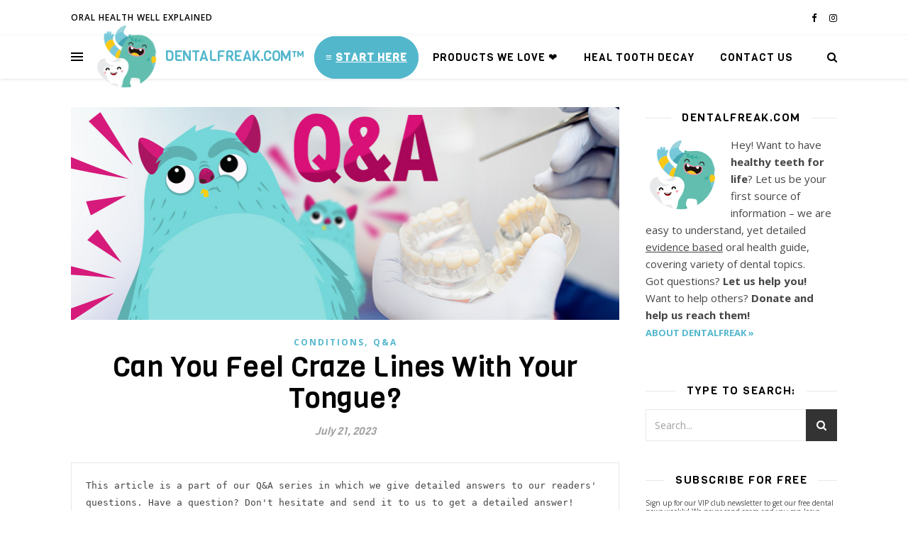

--- FILE ---
content_type: text/html; charset=UTF-8
request_url: https://dentalfreak.com/can-you-feel-craze-lines-with-your-tongue/
body_size: 17661
content:
<!DOCTYPE html>
<html lang="en-US">
<head>
	<meta charset="UTF-8">
	<meta name="viewport" content="width=device-width, initial-scale=1.0" />
	<link rel="profile" href="https://gmpg.org/xfn/11">
<script data-ad-client="ca-pub-9483028582716401" async src="https://pagead2.googlesyndication.com/pagead/js/adsbygoogle.js"></script>
<link rel="preconnect" href="https://fonts.googleapis.com">
<link rel="preconnect" href="https://fonts.gstatic.com" crossorigin>
<link href="https://fonts.googleapis.com/css2?family=Viga&display=swap" rel="stylesheet">
<title>Can You Feel Craze Lines With Your Tongue? &#8211; Dental Freak</title>
<meta name='robots' content='max-image-preview:large' />
<link rel='dns-prefetch' href='//fonts.googleapis.com' />
<link rel="alternate" type="application/rss+xml" title="Dental Freak &raquo; Feed" href="https://dentalfreak.com/feed/" />
<link rel="alternate" type="application/rss+xml" title="Dental Freak &raquo; Comments Feed" href="https://dentalfreak.com/comments/feed/" />
<link rel="alternate" type="application/rss+xml" title="Dental Freak &raquo; Can You Feel Craze Lines With Your Tongue? Comments Feed" href="https://dentalfreak.com/can-you-feel-craze-lines-with-your-tongue/feed/" />
<link rel="alternate" title="oEmbed (JSON)" type="application/json+oembed" href="https://dentalfreak.com/wp-json/oembed/1.0/embed?url=https%3A%2F%2Fdentalfreak.com%2Fcan-you-feel-craze-lines-with-your-tongue%2F" />
<link rel="alternate" title="oEmbed (XML)" type="text/xml+oembed" href="https://dentalfreak.com/wp-json/oembed/1.0/embed?url=https%3A%2F%2Fdentalfreak.com%2Fcan-you-feel-craze-lines-with-your-tongue%2F&#038;format=xml" />
<style id='wp-img-auto-sizes-contain-inline-css' type='text/css'>
img:is([sizes=auto i],[sizes^="auto," i]){contain-intrinsic-size:3000px 1500px}
/*# sourceURL=wp-img-auto-sizes-contain-inline-css */
</style>

<style id='wp-emoji-styles-inline-css' type='text/css'>

	img.wp-smiley, img.emoji {
		display: inline !important;
		border: none !important;
		box-shadow: none !important;
		height: 1em !important;
		width: 1em !important;
		margin: 0 0.07em !important;
		vertical-align: -0.1em !important;
		background: none !important;
		padding: 0 !important;
	}
/*# sourceURL=wp-emoji-styles-inline-css */
</style>
<link rel='stylesheet' id='wp-block-library-css' href='https://dentalfreak.com/content/wp-includes/css/dist/block-library/style.min.css?ver=6.9' type='text/css' media='all' />
<style id='global-styles-inline-css' type='text/css'>
:root{--wp--preset--aspect-ratio--square: 1;--wp--preset--aspect-ratio--4-3: 4/3;--wp--preset--aspect-ratio--3-4: 3/4;--wp--preset--aspect-ratio--3-2: 3/2;--wp--preset--aspect-ratio--2-3: 2/3;--wp--preset--aspect-ratio--16-9: 16/9;--wp--preset--aspect-ratio--9-16: 9/16;--wp--preset--color--black: #000000;--wp--preset--color--cyan-bluish-gray: #abb8c3;--wp--preset--color--white: #ffffff;--wp--preset--color--pale-pink: #f78da7;--wp--preset--color--vivid-red: #cf2e2e;--wp--preset--color--luminous-vivid-orange: #ff6900;--wp--preset--color--luminous-vivid-amber: #fcb900;--wp--preset--color--light-green-cyan: #7bdcb5;--wp--preset--color--vivid-green-cyan: #00d084;--wp--preset--color--pale-cyan-blue: #8ed1fc;--wp--preset--color--vivid-cyan-blue: #0693e3;--wp--preset--color--vivid-purple: #9b51e0;--wp--preset--gradient--vivid-cyan-blue-to-vivid-purple: linear-gradient(135deg,rgb(6,147,227) 0%,rgb(155,81,224) 100%);--wp--preset--gradient--light-green-cyan-to-vivid-green-cyan: linear-gradient(135deg,rgb(122,220,180) 0%,rgb(0,208,130) 100%);--wp--preset--gradient--luminous-vivid-amber-to-luminous-vivid-orange: linear-gradient(135deg,rgb(252,185,0) 0%,rgb(255,105,0) 100%);--wp--preset--gradient--luminous-vivid-orange-to-vivid-red: linear-gradient(135deg,rgb(255,105,0) 0%,rgb(207,46,46) 100%);--wp--preset--gradient--very-light-gray-to-cyan-bluish-gray: linear-gradient(135deg,rgb(238,238,238) 0%,rgb(169,184,195) 100%);--wp--preset--gradient--cool-to-warm-spectrum: linear-gradient(135deg,rgb(74,234,220) 0%,rgb(151,120,209) 20%,rgb(207,42,186) 40%,rgb(238,44,130) 60%,rgb(251,105,98) 80%,rgb(254,248,76) 100%);--wp--preset--gradient--blush-light-purple: linear-gradient(135deg,rgb(255,206,236) 0%,rgb(152,150,240) 100%);--wp--preset--gradient--blush-bordeaux: linear-gradient(135deg,rgb(254,205,165) 0%,rgb(254,45,45) 50%,rgb(107,0,62) 100%);--wp--preset--gradient--luminous-dusk: linear-gradient(135deg,rgb(255,203,112) 0%,rgb(199,81,192) 50%,rgb(65,88,208) 100%);--wp--preset--gradient--pale-ocean: linear-gradient(135deg,rgb(255,245,203) 0%,rgb(182,227,212) 50%,rgb(51,167,181) 100%);--wp--preset--gradient--electric-grass: linear-gradient(135deg,rgb(202,248,128) 0%,rgb(113,206,126) 100%);--wp--preset--gradient--midnight: linear-gradient(135deg,rgb(2,3,129) 0%,rgb(40,116,252) 100%);--wp--preset--font-size--small: 13px;--wp--preset--font-size--medium: 20px;--wp--preset--font-size--large: 36px;--wp--preset--font-size--x-large: 42px;--wp--preset--spacing--20: 0.44rem;--wp--preset--spacing--30: 0.67rem;--wp--preset--spacing--40: 1rem;--wp--preset--spacing--50: 1.5rem;--wp--preset--spacing--60: 2.25rem;--wp--preset--spacing--70: 3.38rem;--wp--preset--spacing--80: 5.06rem;--wp--preset--shadow--natural: 6px 6px 9px rgba(0, 0, 0, 0.2);--wp--preset--shadow--deep: 12px 12px 50px rgba(0, 0, 0, 0.4);--wp--preset--shadow--sharp: 6px 6px 0px rgba(0, 0, 0, 0.2);--wp--preset--shadow--outlined: 6px 6px 0px -3px rgb(255, 255, 255), 6px 6px rgb(0, 0, 0);--wp--preset--shadow--crisp: 6px 6px 0px rgb(0, 0, 0);}:where(.is-layout-flex){gap: 0.5em;}:where(.is-layout-grid){gap: 0.5em;}body .is-layout-flex{display: flex;}.is-layout-flex{flex-wrap: wrap;align-items: center;}.is-layout-flex > :is(*, div){margin: 0;}body .is-layout-grid{display: grid;}.is-layout-grid > :is(*, div){margin: 0;}:where(.wp-block-columns.is-layout-flex){gap: 2em;}:where(.wp-block-columns.is-layout-grid){gap: 2em;}:where(.wp-block-post-template.is-layout-flex){gap: 1.25em;}:where(.wp-block-post-template.is-layout-grid){gap: 1.25em;}.has-black-color{color: var(--wp--preset--color--black) !important;}.has-cyan-bluish-gray-color{color: var(--wp--preset--color--cyan-bluish-gray) !important;}.has-white-color{color: var(--wp--preset--color--white) !important;}.has-pale-pink-color{color: var(--wp--preset--color--pale-pink) !important;}.has-vivid-red-color{color: var(--wp--preset--color--vivid-red) !important;}.has-luminous-vivid-orange-color{color: var(--wp--preset--color--luminous-vivid-orange) !important;}.has-luminous-vivid-amber-color{color: var(--wp--preset--color--luminous-vivid-amber) !important;}.has-light-green-cyan-color{color: var(--wp--preset--color--light-green-cyan) !important;}.has-vivid-green-cyan-color{color: var(--wp--preset--color--vivid-green-cyan) !important;}.has-pale-cyan-blue-color{color: var(--wp--preset--color--pale-cyan-blue) !important;}.has-vivid-cyan-blue-color{color: var(--wp--preset--color--vivid-cyan-blue) !important;}.has-vivid-purple-color{color: var(--wp--preset--color--vivid-purple) !important;}.has-black-background-color{background-color: var(--wp--preset--color--black) !important;}.has-cyan-bluish-gray-background-color{background-color: var(--wp--preset--color--cyan-bluish-gray) !important;}.has-white-background-color{background-color: var(--wp--preset--color--white) !important;}.has-pale-pink-background-color{background-color: var(--wp--preset--color--pale-pink) !important;}.has-vivid-red-background-color{background-color: var(--wp--preset--color--vivid-red) !important;}.has-luminous-vivid-orange-background-color{background-color: var(--wp--preset--color--luminous-vivid-orange) !important;}.has-luminous-vivid-amber-background-color{background-color: var(--wp--preset--color--luminous-vivid-amber) !important;}.has-light-green-cyan-background-color{background-color: var(--wp--preset--color--light-green-cyan) !important;}.has-vivid-green-cyan-background-color{background-color: var(--wp--preset--color--vivid-green-cyan) !important;}.has-pale-cyan-blue-background-color{background-color: var(--wp--preset--color--pale-cyan-blue) !important;}.has-vivid-cyan-blue-background-color{background-color: var(--wp--preset--color--vivid-cyan-blue) !important;}.has-vivid-purple-background-color{background-color: var(--wp--preset--color--vivid-purple) !important;}.has-black-border-color{border-color: var(--wp--preset--color--black) !important;}.has-cyan-bluish-gray-border-color{border-color: var(--wp--preset--color--cyan-bluish-gray) !important;}.has-white-border-color{border-color: var(--wp--preset--color--white) !important;}.has-pale-pink-border-color{border-color: var(--wp--preset--color--pale-pink) !important;}.has-vivid-red-border-color{border-color: var(--wp--preset--color--vivid-red) !important;}.has-luminous-vivid-orange-border-color{border-color: var(--wp--preset--color--luminous-vivid-orange) !important;}.has-luminous-vivid-amber-border-color{border-color: var(--wp--preset--color--luminous-vivid-amber) !important;}.has-light-green-cyan-border-color{border-color: var(--wp--preset--color--light-green-cyan) !important;}.has-vivid-green-cyan-border-color{border-color: var(--wp--preset--color--vivid-green-cyan) !important;}.has-pale-cyan-blue-border-color{border-color: var(--wp--preset--color--pale-cyan-blue) !important;}.has-vivid-cyan-blue-border-color{border-color: var(--wp--preset--color--vivid-cyan-blue) !important;}.has-vivid-purple-border-color{border-color: var(--wp--preset--color--vivid-purple) !important;}.has-vivid-cyan-blue-to-vivid-purple-gradient-background{background: var(--wp--preset--gradient--vivid-cyan-blue-to-vivid-purple) !important;}.has-light-green-cyan-to-vivid-green-cyan-gradient-background{background: var(--wp--preset--gradient--light-green-cyan-to-vivid-green-cyan) !important;}.has-luminous-vivid-amber-to-luminous-vivid-orange-gradient-background{background: var(--wp--preset--gradient--luminous-vivid-amber-to-luminous-vivid-orange) !important;}.has-luminous-vivid-orange-to-vivid-red-gradient-background{background: var(--wp--preset--gradient--luminous-vivid-orange-to-vivid-red) !important;}.has-very-light-gray-to-cyan-bluish-gray-gradient-background{background: var(--wp--preset--gradient--very-light-gray-to-cyan-bluish-gray) !important;}.has-cool-to-warm-spectrum-gradient-background{background: var(--wp--preset--gradient--cool-to-warm-spectrum) !important;}.has-blush-light-purple-gradient-background{background: var(--wp--preset--gradient--blush-light-purple) !important;}.has-blush-bordeaux-gradient-background{background: var(--wp--preset--gradient--blush-bordeaux) !important;}.has-luminous-dusk-gradient-background{background: var(--wp--preset--gradient--luminous-dusk) !important;}.has-pale-ocean-gradient-background{background: var(--wp--preset--gradient--pale-ocean) !important;}.has-electric-grass-gradient-background{background: var(--wp--preset--gradient--electric-grass) !important;}.has-midnight-gradient-background{background: var(--wp--preset--gradient--midnight) !important;}.has-small-font-size{font-size: var(--wp--preset--font-size--small) !important;}.has-medium-font-size{font-size: var(--wp--preset--font-size--medium) !important;}.has-large-font-size{font-size: var(--wp--preset--font-size--large) !important;}.has-x-large-font-size{font-size: var(--wp--preset--font-size--x-large) !important;}
/*# sourceURL=global-styles-inline-css */
</style>

<style id='classic-theme-styles-inline-css' type='text/css'>
/*! This file is auto-generated */
.wp-block-button__link{color:#fff;background-color:#32373c;border-radius:9999px;box-shadow:none;text-decoration:none;padding:calc(.667em + 2px) calc(1.333em + 2px);font-size:1.125em}.wp-block-file__button{background:#32373c;color:#fff;text-decoration:none}
/*# sourceURL=/wp-includes/css/classic-themes.min.css */
</style>
<link rel='stylesheet' id='bbp-default-css' href='https://dentalfreak.com/content/wp-content/plugins/bbpress/templates/default/css/bbpress.min.css?ver=2.6.14' type='text/css' media='all' />
<link rel='stylesheet' id='ashe-style-css' href='https://dentalfreak.com/content/wp-content/themes/dentalfreak/style.css?ver=1.8.2' type='text/css' media='all' />
<link rel='stylesheet' id='fontawesome-css' href='https://dentalfreak.com/content/wp-content/themes/dentalfreak/assets/css/font-awesome.css?ver=6.9' type='text/css' media='all' />
<link rel='stylesheet' id='fontello-css' href='https://dentalfreak.com/content/wp-content/themes/dentalfreak/assets/css/fontello.css?ver=6.9' type='text/css' media='all' />
<link rel='stylesheet' id='slick-css' href='https://dentalfreak.com/content/wp-content/themes/dentalfreak/assets/css/slick.css?ver=6.9' type='text/css' media='all' />
<link rel='stylesheet' id='scrollbar-css' href='https://dentalfreak.com/content/wp-content/themes/dentalfreak/assets/css/perfect-scrollbar.css?ver=6.9' type='text/css' media='all' />
<link rel='stylesheet' id='ashe-responsive-css' href='https://dentalfreak.com/content/wp-content/themes/dentalfreak/assets/css/responsive.css?ver=1.8.2' type='text/css' media='all' />
<link rel='stylesheet' id='ashe-playfair-font-css' href='//fonts.googleapis.com/css?family=Playfair+Display%3A400%2C700&#038;ver=1.0.0' type='text/css' media='all' />
<link rel='stylesheet' id='ashe-opensans-font-css' href='//fonts.googleapis.com/css?family=Open+Sans%3A400italic%2C400%2C600italic%2C600%2C700italic%2C700&#038;ver=1.0.0' type='text/css' media='all' />
<link rel='stylesheet' id='ashe-kalam-font-css' href='//fonts.googleapis.com/css?family=Kalam&#038;ver=1.0.0' type='text/css' media='all' />
<script type="text/javascript" src="https://dentalfreak.com/content/wp-includes/js/jquery/jquery.min.js?ver=3.7.1" id="jquery-core-js"></script>
<script type="text/javascript" src="https://dentalfreak.com/content/wp-includes/js/jquery/jquery-migrate.min.js?ver=3.4.1" id="jquery-migrate-js"></script>
<script type="text/javascript" src="https://dentalfreak.com/content/wp-content/plugins/sticky-menu-or-anything-on-scroll/assets/js/jq-sticky-anything.min.js?ver=2.1.1" id="stickyAnythingLib-js"></script>
<link rel="https://api.w.org/" href="https://dentalfreak.com/wp-json/" /><link rel="alternate" title="JSON" type="application/json" href="https://dentalfreak.com/wp-json/wp/v2/posts/2901" /><link rel="EditURI" type="application/rsd+xml" title="RSD" href="https://dentalfreak.com/content/xmlrpc.php?rsd" />
<meta name="generator" content="WordPress 6.9" />
<link rel="canonical" href="https://dentalfreak.com/can-you-feel-craze-lines-with-your-tongue/" />
<link rel='shortlink' href='https://dentalfreak.com/?p=2901' />
<style id="ashe_dynamic_css">body {background-color: #ffffff;}#top-bar {background-color: #ffffff;}#top-bar a {color: #000000;}#top-bar a:hover,#top-bar li.current-menu-item > a,#top-bar li.current-menu-ancestor > a,#top-bar .sub-menu li.current-menu-item > a,#top-bar .sub-menu li.current-menu-ancestor> a {color: #53b7cc;}#top-menu .sub-menu,#top-menu .sub-menu a {background-color: #ffffff;border-color: rgba(0,0,0, 0.05);}@media screen and ( max-width: 979px ) {.top-bar-socials {float: none !important;}.top-bar-socials a {line-height: 40px !important;}}.header-logo a,.site-description {color: #111111;}.entry-header {background-color: #ffffff;}#main-nav {background-color: #ffffff;box-shadow: 0px 1px 5px rgba(0,0,0, 0.1);}#featured-links h6 {background-color: rgba(255,255,255, 0.85);color: #000000;}#main-nav a,#main-nav i,#main-nav #s {color: #000000;}.main-nav-sidebar span,.sidebar-alt-close-btn span {background-color: #000000;}#main-nav a:hover,#main-nav i:hover,#main-nav li.current-menu-item > a,#main-nav li.current-menu-ancestor > a,#main-nav .sub-menu li.current-menu-item > a,#main-nav .sub-menu li.current-menu-ancestor> a {color: #53b7cc;}.main-nav-sidebar:hover span {background-color: #53b7cc;}#main-menu .sub-menu,#main-menu .sub-menu a {background-color: #ffffff;border-color: rgba(0,0,0, 0.05);}#main-nav #s {background-color: #ffffff;}#main-nav #s::-webkit-input-placeholder { /* Chrome/Opera/Safari */color: rgba(0,0,0, 0.7);}#main-nav #s::-moz-placeholder { /* Firefox 19+ */color: rgba(0,0,0, 0.7);}#main-nav #s:-ms-input-placeholder { /* IE 10+ */color: rgba(0,0,0, 0.7);}#main-nav #s:-moz-placeholder { /* Firefox 18- */color: rgba(0,0,0, 0.7);}/* Background */.sidebar-alt,#featured-links,.main-content,.featured-slider-area,.page-content select,.page-content input,.page-content textarea {background-color: #ffffff;}/* Text */.page-content,.page-content select,.page-content input,.page-content textarea,.page-content .post-author a,.page-content .ashe-widget a,.page-content .comment-author {color: #464646;}/* Title */.page-content h1,.page-content h2,.page-content h3,.page-content h4,.page-content h5,.page-content h6,.page-content .post-title a,.page-content .author-description h4 a,.page-content .related-posts h4 a,.page-content .blog-pagination .previous-page a,.page-content .blog-pagination .next-page a,blockquote,.page-content .post-share a {color: #030303;}.page-content .post-title a:hover {color: rgba(3,3,3, 0.75);}/* Meta */.page-content .post-date,.page-content .post-comments,.page-content .post-author,.page-content [data-layout*="list"] .post-author a,.page-content .related-post-date,.page-content .comment-meta a,.page-content .author-share a,.page-content .post-tags a,.page-content .tagcloud a,.widget_categories li,.widget_archive li,.ahse-subscribe-box p,.rpwwt-post-author,.rpwwt-post-categories,.rpwwt-post-date,.rpwwt-post-comments-number {color: #a1a1a1;}.page-content input::-webkit-input-placeholder { /* Chrome/Opera/Safari */color: #a1a1a1;}.page-content input::-moz-placeholder { /* Firefox 19+ */color: #a1a1a1;}.page-content input:-ms-input-placeholder { /* IE 10+ */color: #a1a1a1;}.page-content input:-moz-placeholder { /* Firefox 18- */color: #a1a1a1;}/* Accent */.page-content a,.post-categories,.page-content .ashe-widget.widget_text a {color: #53b7cc;}.page-content .elementor a,.page-content .elementor a:hover {color: inherit;}.ps-container > .ps-scrollbar-y-rail > .ps-scrollbar-y {background: #53b7cc;}.page-content a:hover {color: rgba(83,183,204, 0.8);}blockquote {border-color: #53b7cc;}/* Selection */::-moz-selection {color: #ffffff;background: #53b7cc;}::selection {color: #ffffff;background: #53b7cc;}/* Border */.page-content .post-footer,[data-layout*="list"] .blog-grid > li,.page-content .author-description,.page-content .related-posts,.page-content .entry-comments,.page-content .ashe-widget li,.page-content #wp-calendar,.page-content #wp-calendar caption,.page-content #wp-calendar tbody td,.page-content .widget_nav_menu li a,.page-content .tagcloud a,.page-content select,.page-content input,.page-content textarea,.widget-title h2:before,.widget-title h2:after,.post-tags a,.gallery-caption,.wp-caption-text,table tr,table th,table td,pre,.category-description {border-color: #e8e8e8;}hr {background-color: #e8e8e8;}/* Buttons */.widget_search i,.widget_search #searchsubmit,.wp-block-search button,.single-navigation i,.page-content .submit,.page-content .blog-pagination.numeric a,.page-content .blog-pagination.load-more a,.page-content .ashe-subscribe-box input[type="submit"],.page-content .widget_wysija input[type="submit"],.page-content .post-password-form input[type="submit"],.page-content .wpcf7 [type="submit"] {color: #ffffff;background-color: #333333;}.single-navigation i:hover,.page-content .submit:hover,.page-content .blog-pagination.numeric a:hover,.page-content .blog-pagination.numeric span,.page-content .blog-pagination.load-more a:hover,.page-content .ashe-subscribe-box input[type="submit"]:hover,.page-content .widget_wysija input[type="submit"]:hover,.page-content .post-password-form input[type="submit"]:hover,.page-content .wpcf7 [type="submit"]:hover {color: #ffffff;background-color: #53b7cc;}/* Image Overlay */.image-overlay,#infscr-loading,.page-content h4.image-overlay {color: #ffffff;background-color: rgba(73,73,73, 0.3);}.image-overlay a,.post-slider .prev-arrow,.post-slider .next-arrow,.page-content .image-overlay a,#featured-slider .slick-arrow,#featured-slider .slider-dots {color: #ffffff;}.slide-caption {background: rgba(255,255,255, 0.95);}#featured-slider .slick-active {background: #ffffff;}#page-footer,#page-footer select,#page-footer input,#page-footer textarea {background-color: #f6f6f6;color: #333333;}#page-footer,#page-footer a,#page-footer select,#page-footer input,#page-footer textarea {color: #333333;}#page-footer #s::-webkit-input-placeholder { /* Chrome/Opera/Safari */color: #333333;}#page-footer #s::-moz-placeholder { /* Firefox 19+ */color: #333333;}#page-footer #s:-ms-input-placeholder { /* IE 10+ */color: #333333;}#page-footer #s:-moz-placeholder { /* Firefox 18- */color: #333333;}/* Title */#page-footer h1,#page-footer h2,#page-footer h3,#page-footer h4,#page-footer h5,#page-footer h6 {color: #111111;}#page-footer a:hover {color: #53b7cc;}/* Border */#page-footer a,#page-footer .ashe-widget li,#page-footer #wp-calendar,#page-footer #wp-calendar caption,#page-footer #wp-calendar tbody td,#page-footer .widget_nav_menu li a,#page-footer select,#page-footer input,#page-footer textarea,#page-footer .widget-title h2:before,#page-footer .widget-title h2:after,.footer-widgets {border-color: #e0dbdb;}#page-footer hr {background-color: #e0dbdb;}.ashe-preloader-wrap {background-color: #ffffff;}@media screen and ( max-width: 768px ) {#featured-links {display: none;}}@media screen and ( max-width: 640px ) {.related-posts {display: none;}}.header-logo a {font-family: 'Kalam';}#top-menu li a {font-family: 'Open Sans';}#main-menu li a {font-family: 'Open Sans';}#mobile-menu li {font-family: 'Open Sans';}#top-menu li a,#main-menu li a,#mobile-menu li {text-transform: uppercase;}.boxed-wrapper {max-width: 1160px;}.sidebar-alt {max-width: 340px;left: -340px; padding: 85px 35px 0px;}.sidebar-left,.sidebar-right {width: 307px;}.main-container {width: calc(100% - 307px);width: -webkit-calc(100% - 307px);}#top-bar > div,#main-nav > div,#featured-links,.main-content,.page-footer-inner,.featured-slider-area.boxed-wrapper {padding-left: 40px;padding-right: 40px;}#top-menu {float: left;}.top-bar-socials {float: right;}.entry-header {height: 500px;background-image:url(https://dentalfreak.com/content/wp-content/uploads/dental-freak-logo.png);background-size: initial;}.logo-img {max-width: 417px;}.mini-logo a {max-width: 90px;}#main-nav {text-align: left;}.main-nav-sidebar,.mini-logo {float: left;margin-right: 15px;}.main-nav-icons { float: right; margin-left: 15px;}#featured-links .featured-link {margin-right: 20px;}#featured-links .featured-link:last-of-type {margin-right: 0;}#featured-links .featured-link {width: calc( (100% - 40px) / 3 - 1px);width: -webkit-calc( (100% - 40px) / 3- 1px);}.blog-grid > li {width: 100%;margin-bottom: 30px;}.sidebar-right {padding-left: 37px;}.footer-widgets > .ashe-widget {width: 30%;margin-right: 5%;}.footer-widgets > .ashe-widget:nth-child(3n+3) {margin-right: 0;}.footer-widgets > .ashe-widget:nth-child(3n+4) {clear: both;}.copyright-info {float: right;}.footer-socials {float: left;}.woocommerce div.product .stock,.woocommerce div.product p.price,.woocommerce div.product span.price,.woocommerce ul.products li.product .price,.woocommerce-Reviews .woocommerce-review__author,.woocommerce form .form-row .required,.woocommerce form .form-row.woocommerce-invalid label,.woocommerce .page-content div.product .woocommerce-tabs ul.tabs li a {color: #464646;}.woocommerce a.remove:hover {color: #464646 !important;}.woocommerce a.remove,.woocommerce .product_meta,.page-content .woocommerce-breadcrumb,.page-content .woocommerce-review-link,.page-content .woocommerce-breadcrumb a,.page-content .woocommerce-MyAccount-navigation-link a,.woocommerce .woocommerce-info:before,.woocommerce .page-content .woocommerce-result-count,.woocommerce-page .page-content .woocommerce-result-count,.woocommerce-Reviews .woocommerce-review__published-date,.woocommerce .product_list_widget .quantity,.woocommerce .widget_products .amount,.woocommerce .widget_price_filter .price_slider_amount,.woocommerce .widget_recently_viewed_products .amount,.woocommerce .widget_top_rated_products .amount,.woocommerce .widget_recent_reviews .reviewer {color: #a1a1a1;}.woocommerce a.remove {color: #a1a1a1 !important;}p.demo_store,.woocommerce-store-notice,.woocommerce span.onsale { background-color: #53b7cc;}.woocommerce .star-rating::before,.woocommerce .star-rating span::before,.woocommerce .page-content ul.products li.product .button,.page-content .woocommerce ul.products li.product .button,.page-content .woocommerce-MyAccount-navigation-link.is-active a,.page-content .woocommerce-MyAccount-navigation-link a:hover { color: #53b7cc;}.woocommerce form.login,.woocommerce form.register,.woocommerce-account fieldset,.woocommerce form.checkout_coupon,.woocommerce .woocommerce-info,.woocommerce .woocommerce-error,.woocommerce .woocommerce-message,.woocommerce .widget_shopping_cart .total,.woocommerce.widget_shopping_cart .total,.woocommerce-Reviews .comment_container,.woocommerce-cart #payment ul.payment_methods,#add_payment_method #payment ul.payment_methods,.woocommerce-checkout #payment ul.payment_methods,.woocommerce div.product .woocommerce-tabs ul.tabs::before,.woocommerce div.product .woocommerce-tabs ul.tabs::after,.woocommerce div.product .woocommerce-tabs ul.tabs li,.woocommerce .woocommerce-MyAccount-navigation-link,.select2-container--default .select2-selection--single {border-color: #e8e8e8;}.woocommerce-cart #payment,#add_payment_method #payment,.woocommerce-checkout #payment,.woocommerce .woocommerce-info,.woocommerce .woocommerce-error,.woocommerce .woocommerce-message,.woocommerce div.product .woocommerce-tabs ul.tabs li {background-color: rgba(232,232,232, 0.3);}.woocommerce-cart #payment div.payment_box::before,#add_payment_method #payment div.payment_box::before,.woocommerce-checkout #payment div.payment_box::before {border-color: rgba(232,232,232, 0.5);}.woocommerce-cart #payment div.payment_box,#add_payment_method #payment div.payment_box,.woocommerce-checkout #payment div.payment_box {background-color: rgba(232,232,232, 0.5);}.page-content .woocommerce input.button,.page-content .woocommerce a.button,.page-content .woocommerce a.button.alt,.page-content .woocommerce button.button.alt,.page-content .woocommerce input.button.alt,.page-content .woocommerce #respond input#submit.alt,.woocommerce .page-content .widget_product_search input[type="submit"],.woocommerce .page-content .woocommerce-message .button,.woocommerce .page-content a.button.alt,.woocommerce .page-content button.button.alt,.woocommerce .page-content #respond input#submit,.woocommerce .page-content .widget_price_filter .button,.woocommerce .page-content .woocommerce-message .button,.woocommerce-page .page-content .woocommerce-message .button,.woocommerce .page-content nav.woocommerce-pagination ul li a,.woocommerce .page-content nav.woocommerce-pagination ul li span {color: #ffffff;background-color: #333333;}.page-content .woocommerce input.button:hover,.page-content .woocommerce a.button:hover,.page-content .woocommerce a.button.alt:hover,.page-content .woocommerce button.button.alt:hover,.page-content .woocommerce input.button.alt:hover,.page-content .woocommerce #respond input#submit.alt:hover,.woocommerce .page-content .woocommerce-message .button:hover,.woocommerce .page-content a.button.alt:hover,.woocommerce .page-content button.button.alt:hover,.woocommerce .page-content #respond input#submit:hover,.woocommerce .page-content .widget_price_filter .button:hover,.woocommerce .page-content .woocommerce-message .button:hover,.woocommerce-page .page-content .woocommerce-message .button:hover,.woocommerce .page-content nav.woocommerce-pagination ul li a:hover,.woocommerce .page-content nav.woocommerce-pagination ul li span.current {color: #ffffff;background-color: #53b7cc;}.woocommerce .page-content nav.woocommerce-pagination ul li a.prev,.woocommerce .page-content nav.woocommerce-pagination ul li a.next {color: #333333;}.woocommerce .page-content nav.woocommerce-pagination ul li a.prev:hover,.woocommerce .page-content nav.woocommerce-pagination ul li a.next:hover {color: #53b7cc;}.woocommerce .page-content nav.woocommerce-pagination ul li a.prev:after,.woocommerce .page-content nav.woocommerce-pagination ul li a.next:after {color: #ffffff;}.woocommerce .page-content nav.woocommerce-pagination ul li a.prev:hover:after,.woocommerce .page-content nav.woocommerce-pagination ul li a.next:hover:after {color: #ffffff;}.cssload-cube{background-color:#333333;width:9px;height:9px;position:absolute;margin:auto;animation:cssload-cubemove 2s infinite ease-in-out;-o-animation:cssload-cubemove 2s infinite ease-in-out;-ms-animation:cssload-cubemove 2s infinite ease-in-out;-webkit-animation:cssload-cubemove 2s infinite ease-in-out;-moz-animation:cssload-cubemove 2s infinite ease-in-out}.cssload-cube1{left:13px;top:0;animation-delay:.1s;-o-animation-delay:.1s;-ms-animation-delay:.1s;-webkit-animation-delay:.1s;-moz-animation-delay:.1s}.cssload-cube2{left:25px;top:0;animation-delay:.2s;-o-animation-delay:.2s;-ms-animation-delay:.2s;-webkit-animation-delay:.2s;-moz-animation-delay:.2s}.cssload-cube3{left:38px;top:0;animation-delay:.3s;-o-animation-delay:.3s;-ms-animation-delay:.3s;-webkit-animation-delay:.3s;-moz-animation-delay:.3s}.cssload-cube4{left:0;top:13px;animation-delay:.1s;-o-animation-delay:.1s;-ms-animation-delay:.1s;-webkit-animation-delay:.1s;-moz-animation-delay:.1s}.cssload-cube5{left:13px;top:13px;animation-delay:.2s;-o-animation-delay:.2s;-ms-animation-delay:.2s;-webkit-animation-delay:.2s;-moz-animation-delay:.2s}.cssload-cube6{left:25px;top:13px;animation-delay:.3s;-o-animation-delay:.3s;-ms-animation-delay:.3s;-webkit-animation-delay:.3s;-moz-animation-delay:.3s}.cssload-cube7{left:38px;top:13px;animation-delay:.4s;-o-animation-delay:.4s;-ms-animation-delay:.4s;-webkit-animation-delay:.4s;-moz-animation-delay:.4s}.cssload-cube8{left:0;top:25px;animation-delay:.2s;-o-animation-delay:.2s;-ms-animation-delay:.2s;-webkit-animation-delay:.2s;-moz-animation-delay:.2s}.cssload-cube9{left:13px;top:25px;animation-delay:.3s;-o-animation-delay:.3s;-ms-animation-delay:.3s;-webkit-animation-delay:.3s;-moz-animation-delay:.3s}.cssload-cube10{left:25px;top:25px;animation-delay:.4s;-o-animation-delay:.4s;-ms-animation-delay:.4s;-webkit-animation-delay:.4s;-moz-animation-delay:.4s}.cssload-cube11{left:38px;top:25px;animation-delay:.5s;-o-animation-delay:.5s;-ms-animation-delay:.5s;-webkit-animation-delay:.5s;-moz-animation-delay:.5s}.cssload-cube12{left:0;top:38px;animation-delay:.3s;-o-animation-delay:.3s;-ms-animation-delay:.3s;-webkit-animation-delay:.3s;-moz-animation-delay:.3s}.cssload-cube13{left:13px;top:38px;animation-delay:.4s;-o-animation-delay:.4s;-ms-animation-delay:.4s;-webkit-animation-delay:.4s;-moz-animation-delay:.4s}.cssload-cube14{left:25px;top:38px;animation-delay:.5s;-o-animation-delay:.5s;-ms-animation-delay:.5s;-webkit-animation-delay:.5s;-moz-animation-delay:.5s}.cssload-cube15{left:38px;top:38px;animation-delay:.6s;-o-animation-delay:.6s;-ms-animation-delay:.6s;-webkit-animation-delay:.6s;-moz-animation-delay:.6s}.cssload-spinner{margin:auto;width:49px;height:49px;position:relative}@keyframes cssload-cubemove{35%{transform:scale(0.005)}50%{transform:scale(1.7)}65%{transform:scale(0.005)}}@-o-keyframes cssload-cubemove{35%{-o-transform:scale(0.005)}50%{-o-transform:scale(1.7)}65%{-o-transform:scale(0.005)}}@-ms-keyframes cssload-cubemove{35%{-ms-transform:scale(0.005)}50%{-ms-transform:scale(1.7)}65%{-ms-transform:scale(0.005)}}@-webkit-keyframes cssload-cubemove{35%{-webkit-transform:scale(0.005)}50%{-webkit-transform:scale(1.7)}65%{-webkit-transform:scale(0.005)}}@-moz-keyframes cssload-cubemove{35%{-moz-transform:scale(0.005)}50%{-moz-transform:scale(1.7)}65%{-moz-transform:scale(0.005)}}</style><link rel="icon" href="https://dentalfreak.com/content/wp-content/uploads/df-sidebar-75x75.png" sizes="32x32" />
<link rel="icon" href="https://dentalfreak.com/content/wp-content/uploads/df-sidebar.png" sizes="192x192" />
<link rel="apple-touch-icon" href="https://dentalfreak.com/content/wp-content/uploads/df-sidebar.png" />
<meta name="msapplication-TileImage" content="https://dentalfreak.com/content/wp-content/uploads/df-sidebar.png" />
		<style type="text/css" id="wp-custom-css">
			#main-nav ul > li:first-child a
 { letter-spacing: -0.5px;
font-size: 20px;
margin: 0 -5px 0 -5px;
color: #53b7cc;
 }
.grecaptcha-badge {display: none !important;}
.starthere a { color: #fff !important; background: #53b7cc; border-radius:40px; box-shadow:0px 0px 0px 4px #53b7cc inset;
  -o-transition:.5s;
  -ms-transition:.5s;
  -moz-transition:.5s;
  -webkit-transition:.5s;
  transition:.5s;}
.starthere a:hover { color: #53b7cc !important; background: #fff; border-radius:40px; box-shadow:0px 0px 0px 4px #53b7cc inset; }		</style>
		</head>

<body class="wp-singular post-template-default single single-post postid-2901 single-format-standard wp-custom-logo wp-embed-responsive wp-theme-dentalfreak">

	<!-- Preloader -->
	
	<!-- Page Wrapper -->
	<div id="page-wrap">

		<!-- Boxed Wrapper -->
		<div id="page-header" >

		
<div id="top-bar" class="clear-fix">
	<div class="boxed-wrapper">
		
		
		<div class="top-bar-socials">

			
			<a href="https://www.facebook.com/DentalFreak-109648593898037/" target="_blank">
				<i class="fa fa-facebook"></i>
			</a>
			
			
							<a href="https://www.instagram.com/dentalfreak/" target="_blank">
					<i class="fa fa-instagram"></i>
				</a>
			
			
		</div>

	<nav class="top-menu-container"><ul id="top-menu" class=""><li id="menu-item-551" class="menu-item menu-item-type-custom menu-item-object-custom menu-item-551"><a target="_blank">Oral health well explained</a></li>
</ul></nav>
	</div>
</div><!-- #top-bar -->


<div id="main-nav" class="clear-fix">

	<div class="boxed-wrapper">	
		
		<!-- Alt Sidebar Icon -->
				<div class="main-nav-sidebar">
			<div>
				<span></span>
				<span></span>
				<span></span>
			</div>
		</div>
		
		<!-- Mini Logo -->
				<div class="mini-logo">
			<a href="https://dentalfreak.com/" title="Dental Freak" >
				<img src="https://dentalfreak.com/content/wp-content/uploads/df-sidebar.png" alt="Dental Freak">
			</a>
		</div>
		
		<!-- Icons -->
		<div class="main-nav-icons">
						<div class="main-nav-search">
				<i class="fa fa-search"></i>
				<i class="fa fa-times"></i>
				<form role="search" method="get" id="searchform" class="clear-fix" action="https://dentalfreak.com/"><input type="search" name="s" id="s" placeholder="Search..." data-placeholder="Type then hit Enter..." value="" /><i class="fa fa-search"></i><input type="submit" id="searchsubmit" value="st" /></form>			</div>
					</div>

		<nav class="main-menu-container"><ul id="main-menu" class=""><li id="menu-item-701" class="menu-item menu-item-type-custom menu-item-object-custom menu-item-home menu-item-701"><a href="https://dentalfreak.com">DentalFreak.com™</a></li>
<li id="menu-item-777" class="starthere menu-item menu-item-type-post_type menu-item-object-page menu-item-777"><a href="https://dentalfreak.com/index/">≡ <b><u>START HERE</u></b></a></li>
<li id="menu-item-1360" class="menu-item menu-item-type-post_type menu-item-object-page menu-item-1360"><a href="https://dentalfreak.com/recommended-products/">Products we love ❤</a></li>
<li id="menu-item-1791" class="menu-item menu-item-type-custom menu-item-object-custom menu-item-1791"><a href="/?page_id=843">HEAL TOOTH DECAY</a></li>
<li id="menu-item-661" class="menu-item menu-item-type-post_type menu-item-object-page menu-item-661"><a href="https://dentalfreak.com/contact/">Contact us</a></li>
</ul></nav>
		<!-- Mobile Menu Button -->
		<span class="mobile-menu-btn">
			<i class="fa fa-chevron-down"></i>
		</span>

		<nav class="mobile-menu-container"><ul id="mobile-menu" class=""><li class="menu-item menu-item-type-custom menu-item-object-custom menu-item-home menu-item-701"><a href="https://dentalfreak.com">DentalFreak.com™</a></li>
<li class="starthere menu-item menu-item-type-post_type menu-item-object-page menu-item-777"><a href="https://dentalfreak.com/index/">≡ <b><u>START HERE</u></b></a></li>
<li class="menu-item menu-item-type-post_type menu-item-object-page menu-item-1360"><a href="https://dentalfreak.com/recommended-products/">Products we love ❤</a></li>
<li class="menu-item menu-item-type-custom menu-item-object-custom menu-item-1791"><a href="/?page_id=843">HEAL TOOTH DECAY</a></li>
<li class="menu-item menu-item-type-post_type menu-item-object-page menu-item-661"><a href="https://dentalfreak.com/contact/">Contact us</a></li>
 <li class="menu-item menu-item-type-custom menu-item-object-custom menu-item-551"><a target="_blank">Oral health well explained</a></li>
</ul></nav>
	</div>

</div><!-- #main-nav -->

		</div><!-- .boxed-wrapper -->

		<!-- Page Content -->
		<div class="page-content">

			
<div class="sidebar-alt-wrap">
	<div class="sidebar-alt-close image-overlay"></div>
	<aside class="sidebar-alt">

		<div class="sidebar-alt-close-btn">
			<span></span>
			<span></span>
		</div>

		<div id="pages-2" class="ashe-widget widget_pages"><div class="widget-title"><h2>Start here</h2></div>
			<ul>
				<li class="page_item page-item-775"><a href="https://dentalfreak.com/index/">Index &#8211; contents of DentalFreak.com</a></li>
<li class="page_item page-item-779"><a href="https://dentalfreak.com/ask-a-dental-question/">Ask a dental question</a></li>
<li class="page_item page-item-1356"><a href="https://dentalfreak.com/recommended-products/">Recommended products</a></li>
<li class="page_item page-item-2265"><a href="https://dentalfreak.com/about/">About DentalFreak</a></li>
			</ul>

			</div><div id="search-3" class="ashe-widget widget_search"><div class="widget-title"><h2>Search</h2></div><form role="search" method="get" id="searchform" class="clear-fix" action="https://dentalfreak.com/"><input type="search" name="s" id="s" placeholder="Search..." data-placeholder="Type then hit Enter..." value="" /><i class="fa fa-search"></i><input type="submit" id="searchsubmit" value="st" /></form></div><div id="categories-3" class="ashe-widget widget_categories"><div class="widget-title"><h2>Categories</h2></div><form action="https://dentalfreak.com" method="get"><label class="screen-reader-text" for="cat">Categories</label><select  name='cat' id='cat' class='postform'>
	<option value='-1'>Select Category</option>
	<option class="level-0" value="410">Anatomy&nbsp;&nbsp;(5)</option>
	<option class="level-0" value="29">Books&nbsp;&nbsp;(6)</option>
	<option class="level-0" value="48">Cavities&nbsp;&nbsp;(15)</option>
	<option class="level-0" value="130">Conditions&nbsp;&nbsp;(122)</option>
	<option class="level-0" value="266">Cosmetic&nbsp;&nbsp;(4)</option>
	<option class="level-0" value="65">Course&nbsp;&nbsp;(1)</option>
	<option class="level-0" value="49">Decay&nbsp;&nbsp;(20)</option>
	<option class="level-0" value="26">Dental Hygiene&nbsp;&nbsp;(29)</option>
	<option class="level-0" value="90">Dentist&nbsp;&nbsp;(21)</option>
	<option class="level-0" value="223">Diagnostics&nbsp;&nbsp;(3)</option>
	<option class="level-0" value="47">DIY&nbsp;&nbsp;(6)</option>
	<option class="level-0" value="77">Erosion&nbsp;&nbsp;(1)</option>
	<option class="level-0" value="166">Fillings&nbsp;&nbsp;(2)</option>
	<option class="level-0" value="100">Food&nbsp;&nbsp;(7)</option>
	<option class="level-0" value="125">Gums&nbsp;&nbsp;(13)</option>
	<option class="level-0" value="76">Health&nbsp;&nbsp;(131)</option>
	<option class="level-0" value="546">Jaws&nbsp;&nbsp;(1)</option>
	<option class="level-0" value="155">News&nbsp;&nbsp;(1)</option>
	<option class="level-0" value="105">Orthodontics&nbsp;&nbsp;(15)</option>
	<option class="level-0" value="417">Pain&nbsp;&nbsp;(1)</option>
	<option class="level-0" value="113">Procedures&nbsp;&nbsp;(55)</option>
	<option class="level-0" value="58">Products&nbsp;&nbsp;(17)</option>
	<option class="level-0" value="36">Q&amp;A&nbsp;&nbsp;(76)</option>
	<option class="level-0" value="50">Research&nbsp;&nbsp;(2)</option>
	<option class="level-0" value="30">Reviews&nbsp;&nbsp;(11)</option>
	<option class="level-0" value="46">Science&nbsp;&nbsp;(3)</option>
	<option class="level-0" value="108">Sleep&nbsp;&nbsp;(3)</option>
	<option class="level-0" value="496">Supplements&nbsp;&nbsp;(1)</option>
	<option class="level-0" value="472">Tongue&nbsp;&nbsp;(3)</option>
	<option class="level-0" value="544">Treatments&nbsp;&nbsp;(2)</option>
	<option class="level-0" value="80">Whitening&nbsp;&nbsp;(7)</option>
</select>
</form><script type="text/javascript">
/* <![CDATA[ */

( ( dropdownId ) => {
	const dropdown = document.getElementById( dropdownId );
	function onSelectChange() {
		setTimeout( () => {
			if ( 'escape' === dropdown.dataset.lastkey ) {
				return;
			}
			if ( dropdown.value && parseInt( dropdown.value ) > 0 && dropdown instanceof HTMLSelectElement ) {
				dropdown.parentElement.submit();
			}
		}, 250 );
	}
	function onKeyUp( event ) {
		if ( 'Escape' === event.key ) {
			dropdown.dataset.lastkey = 'escape';
		} else {
			delete dropdown.dataset.lastkey;
		}
	}
	function onClick() {
		delete dropdown.dataset.lastkey;
	}
	dropdown.addEventListener( 'keyup', onKeyUp );
	dropdown.addEventListener( 'click', onClick );
	dropdown.addEventListener( 'change', onSelectChange );
})( "cat" );

//# sourceURL=WP_Widget_Categories%3A%3Awidget
/* ]]> */
</script>
</div><div id="custom_html-6" class="widget_text ashe-widget widget_custom_html"><div class="widget-title"><h2>Donate</h2></div><div class="textwidget custom-html-widget"><strong>Want to help others? Donate and help us reach them!</strong>

<div style="margin: 20px 0 20px;"><form action="https://www.paypal.com/cgi-bin/webscr" method="post" target="_top"><input name="cmd" type="hidden" value="_donations" />
<input name="business" type="hidden" value="LWCCBJNN6GFGG" />
<input name="currency_code" type="hidden" value="USD" />
<input title="PayPal - The safer, easier way to pay online!" alt="Donate with PayPal button" name="submit" src="https://www.paypalobjects.com/en_US/i/btn/btn_donateCC_LG.gif" type="image" />
<img src="https://www.paypal.com/en_US/i/scr/pixel.gif" alt="" width="1" height="1" border="0" /></form></div></div></div>		
	</aside>
</div>
<!-- Page Content -->
<div class="main-content clear-fix boxed-wrapper" data-sidebar-sticky="1">


	
<div class="sidebar-alt-wrap">
	<div class="sidebar-alt-close image-overlay"></div>
	<aside class="sidebar-alt">

		<div class="sidebar-alt-close-btn">
			<span></span>
			<span></span>
		</div>

		<div id="pages-2" class="ashe-widget widget_pages"><div class="widget-title"><h2>Start here</h2></div>
			<ul>
				<li class="page_item page-item-775"><a href="https://dentalfreak.com/index/">Index &#8211; contents of DentalFreak.com</a></li>
<li class="page_item page-item-779"><a href="https://dentalfreak.com/ask-a-dental-question/">Ask a dental question</a></li>
<li class="page_item page-item-1356"><a href="https://dentalfreak.com/recommended-products/">Recommended products</a></li>
<li class="page_item page-item-2265"><a href="https://dentalfreak.com/about/">About DentalFreak</a></li>
			</ul>

			</div><div id="search-3" class="ashe-widget widget_search"><div class="widget-title"><h2>Search</h2></div><form role="search" method="get" id="searchform" class="clear-fix" action="https://dentalfreak.com/"><input type="search" name="s" id="s" placeholder="Search..." data-placeholder="Type then hit Enter..." value="" /><i class="fa fa-search"></i><input type="submit" id="searchsubmit" value="st" /></form></div><div id="categories-3" class="ashe-widget widget_categories"><div class="widget-title"><h2>Categories</h2></div><form action="https://dentalfreak.com" method="get"><label class="screen-reader-text" for="categories-dropdown-3">Categories</label><select  name='cat' id='categories-dropdown-3' class='postform'>
	<option value='-1'>Select Category</option>
	<option class="level-0" value="410">Anatomy&nbsp;&nbsp;(5)</option>
	<option class="level-0" value="29">Books&nbsp;&nbsp;(6)</option>
	<option class="level-0" value="48">Cavities&nbsp;&nbsp;(15)</option>
	<option class="level-0" value="130">Conditions&nbsp;&nbsp;(122)</option>
	<option class="level-0" value="266">Cosmetic&nbsp;&nbsp;(4)</option>
	<option class="level-0" value="65">Course&nbsp;&nbsp;(1)</option>
	<option class="level-0" value="49">Decay&nbsp;&nbsp;(20)</option>
	<option class="level-0" value="26">Dental Hygiene&nbsp;&nbsp;(29)</option>
	<option class="level-0" value="90">Dentist&nbsp;&nbsp;(21)</option>
	<option class="level-0" value="223">Diagnostics&nbsp;&nbsp;(3)</option>
	<option class="level-0" value="47">DIY&nbsp;&nbsp;(6)</option>
	<option class="level-0" value="77">Erosion&nbsp;&nbsp;(1)</option>
	<option class="level-0" value="166">Fillings&nbsp;&nbsp;(2)</option>
	<option class="level-0" value="100">Food&nbsp;&nbsp;(7)</option>
	<option class="level-0" value="125">Gums&nbsp;&nbsp;(13)</option>
	<option class="level-0" value="76">Health&nbsp;&nbsp;(131)</option>
	<option class="level-0" value="546">Jaws&nbsp;&nbsp;(1)</option>
	<option class="level-0" value="155">News&nbsp;&nbsp;(1)</option>
	<option class="level-0" value="105">Orthodontics&nbsp;&nbsp;(15)</option>
	<option class="level-0" value="417">Pain&nbsp;&nbsp;(1)</option>
	<option class="level-0" value="113">Procedures&nbsp;&nbsp;(55)</option>
	<option class="level-0" value="58">Products&nbsp;&nbsp;(17)</option>
	<option class="level-0" value="36">Q&amp;A&nbsp;&nbsp;(76)</option>
	<option class="level-0" value="50">Research&nbsp;&nbsp;(2)</option>
	<option class="level-0" value="30">Reviews&nbsp;&nbsp;(11)</option>
	<option class="level-0" value="46">Science&nbsp;&nbsp;(3)</option>
	<option class="level-0" value="108">Sleep&nbsp;&nbsp;(3)</option>
	<option class="level-0" value="496">Supplements&nbsp;&nbsp;(1)</option>
	<option class="level-0" value="472">Tongue&nbsp;&nbsp;(3)</option>
	<option class="level-0" value="544">Treatments&nbsp;&nbsp;(2)</option>
	<option class="level-0" value="80">Whitening&nbsp;&nbsp;(7)</option>
</select>
</form><script type="text/javascript">
/* <![CDATA[ */

( ( dropdownId ) => {
	const dropdown = document.getElementById( dropdownId );
	function onSelectChange() {
		setTimeout( () => {
			if ( 'escape' === dropdown.dataset.lastkey ) {
				return;
			}
			if ( dropdown.value && parseInt( dropdown.value ) > 0 && dropdown instanceof HTMLSelectElement ) {
				dropdown.parentElement.submit();
			}
		}, 250 );
	}
	function onKeyUp( event ) {
		if ( 'Escape' === event.key ) {
			dropdown.dataset.lastkey = 'escape';
		} else {
			delete dropdown.dataset.lastkey;
		}
	}
	function onClick() {
		delete dropdown.dataset.lastkey;
	}
	dropdown.addEventListener( 'keyup', onKeyUp );
	dropdown.addEventListener( 'click', onClick );
	dropdown.addEventListener( 'change', onSelectChange );
})( "categories-dropdown-3" );

//# sourceURL=WP_Widget_Categories%3A%3Awidget
/* ]]> */
</script>
</div><div id="custom_html-6" class="widget_text ashe-widget widget_custom_html"><div class="widget-title"><h2>Donate</h2></div><div class="textwidget custom-html-widget"><strong>Want to help others? Donate and help us reach them!</strong>

<div style="margin: 20px 0 20px;"><form action="https://www.paypal.com/cgi-bin/webscr" method="post" target="_top"><input name="cmd" type="hidden" value="_donations" />
<input name="business" type="hidden" value="LWCCBJNN6GFGG" />
<input name="currency_code" type="hidden" value="USD" />
<input title="PayPal - The safer, easier way to pay online!" alt="Donate with PayPal button" name="submit" src="https://www.paypalobjects.com/en_US/i/btn/btn_donateCC_LG.gif" type="image" />
<img src="https://www.paypal.com/en_US/i/scr/pixel.gif" alt="" width="1" height="1" border="0" /></form></div></div></div>		
	</aside>
</div>
	<!-- Main Container -->
	<div class="main-container">

		<article id="post-2901" class="post-2901 post type-post status-publish format-standard has-post-thumbnail hentry category-conditions category-qa tag-craze-lines tag-tongue">

	

	<div class="post-media">
		<img width="774" height="300" src="https://dentalfreak.com/content/wp-content/uploads/questions-and-answers-qna.jpg" class="attachment-ashe-full-thumbnail size-ashe-full-thumbnail wp-post-image" alt="" decoding="async" fetchpriority="high" srcset="https://dentalfreak.com/content/wp-content/uploads/questions-and-answers-qna.jpg 774w, https://dentalfreak.com/content/wp-content/uploads/questions-and-answers-qna-300x116.jpg 300w, https://dentalfreak.com/content/wp-content/uploads/questions-and-answers-qna-768x298.jpg 768w" sizes="(max-width: 774px) 100vw, 774px" />	</div>

	<header class="post-header">

		<div class="post-categories"><a href="https://dentalfreak.com/category/conditions/" rel="category tag">Conditions</a>,&nbsp;&nbsp;<a href="https://dentalfreak.com/category/qa/" rel="category tag">Q&amp;A</a> </div>
				<h1 class="post-title">Can You Feel Craze Lines With Your Tongue?</h1>
		
				<div class="post-meta clear-fix">

							<span class="post-date">July 21, 2023</span>
						
			<span class="meta-sep">/</span>
			
			
		</div>
		
	</header>

	<div class="post-content">

		<pre>This article is a part of our Q&A series in which we give detailed answers to our readers' questions. Have a question? Don't hesitate and send it to us to get a detailed answer!</pre>
<blockquote><p>Craze lines – a term often heard in dental clinics, but what exactly are they? Can they be felt with the tongue? Are they harmful? This article provides an extensive analysis of craze lines, and whether or not they can be detected by the tongue.</p></blockquote>
<h2>Introduction to Craze Lines</h2>
<p><strong>Craze lines are minuscule cracks in the enamel of the teeth.</strong> The enamel is the tooth’s outer protective layer, and it is the hardest substance in the human body. However, it&#8217;s not invincible. Over time, due to various factors, it can develop small cracks known as craze lines.<br />
<strong>Craze lines are superficial, meaning they only affect the enamel and do not extend into the inner layers of the tooth.</strong> For this reason, they are usually not a cause for concern regarding oral health but can sometimes be a cosmetic issue.</p>
<h2>Causes of Craze Lines</h2>
<p><strong>Craze lines can develop for various reasons</strong>:</p>
<ul>
<li><strong>Age</strong>: As we age, the enamel can naturally wear down and develop craze lines</li>
<li><strong><a href="https://dentalfreak.com/is-it-bad-is-it-ok-to-chew-with-only-one-side-of-the-mouth/">Chewing</a></strong>: The repetitive pressure of chewing over the years can cause craze lines</li>
<li><strong>Temperature Changes</strong>: Frequently consuming hot followed by cold or vice versa can cause the enamel to expand and contract, leading to small cracks</li>
<li><strong>Teeth Grinding</strong>: Bruxism, or teeth grinding, especially during sleep, can cause craze lines</li>
<li><strong>Trauma</strong>: Any trauma to the teeth, such as an impact from sports or accidents, can cause craze lines</li>
</ul>
<h2>Can You Feel Craze Lines With Your Tongue?</h2>
<p><em>Is it possible to feel craze lines with your tongue?</em> <strong>Generally, since craze lines are very superficial and do not create significant texture changes on the surface of the tooth, they are not usually detectable with the tongue.</strong> However, in some cases where the craze lines are more pronounced or if there are multiple intersecting craze lines in one area, individuals may feel a slight irregularity with their tongue.</p>
<h2>Should You Be Concerned About Craze Lines?</h2>
<p><strong>Craze lines, in themselves, are not usually a dental health concern as they do not compromise the structural integrity of the tooth.</strong> However, they can sometimes be a cosmetic issue. The tiny cracks may accumulate stains over time from food, drinks like coffee and wine, or tobacco, which can make the craze lines more visible.<br />
<strong>If you can feel craze lines with your tongue because they are pronounced, it might be a good idea to have a dentist evaluate them to ensure that they are indeed craze lines and not deeper cracks that could be problematic.</strong></p>
<h2>Managing and Preventing Craze Lines</h2>
<p><strong>While you cannot reverse craze lines, you can take steps to prevent them from getting worse or getting stained</strong>:</p>
<ul>
<li><strong>Avoid <a href="https://dentalfreak.com/bruxism-teeth-grinding/">Grinding Teeth</a></strong>: If you grind your teeth, talk to your dentist about solutions like a mouth guard.</li>
<li><strong>Be Mindful of What You Eat and Drink</strong>: Minimizing consumption of foods and drinks that can stain your teeth can keep craze lines less visible.</li>
<li><strong>Maintain Good Oral Hygiene</strong>: Regular brushing and flossing can help keep your enamel strong.</li>
</ul>
<blockquote>
<h3>Bottom Line</h3>
<p>Craze lines are a common occurrence and usually not a cause for concern. While they are generally not detectable with the tongue, there can be exceptions. It’s always good practice to keep an eye on changes in your teeth and maintain regular dental check-ups. If you have any concerns about craze lines or other aspects of your oral health, consult your dentist for professional advice.</p></blockquote>
<pre>This Q&A series article is complete and was published on <strong>July 21, 2023</strong>, and last updated on <strong>July 21, 2023</strong>.</pre>
	</div>

	<footer class="post-footer">

		<div class="post-tags"><a href="https://dentalfreak.com/tag/craze-lines/" rel="tag">craze lines</a><a href="https://dentalfreak.com/tag/tongue/" rel="tag">tongue</a></div>
				<span class="post-author">By&nbsp;<a href="https://dentalfreak.com/author/dntlfrkdotcom/" title="Posts by DentalFreak.com" rel="author">DentalFreak.com</a></span>
		
		<a href="https://dentalfreak.com/can-you-feel-craze-lines-with-your-tongue/#respond" class="post-comments" >0 Comments</a>		
	</footer>


</article>
<!-- Previous Post -->
<a href="https://dentalfreak.com/should-you-brush-your-teeth-before-or-after-breakfast/" title="Should You Brush Your Teeth Before or After Breakfast?" class="single-navigation previous-post">
<img width="75" height="75" src="https://dentalfreak.com/content/wp-content/uploads/questions-and-answers-qna-75x75.jpg" class="attachment-ashe-single-navigation size-ashe-single-navigation wp-post-image" alt="" decoding="async" loading="lazy" srcset="https://dentalfreak.com/content/wp-content/uploads/questions-and-answers-qna-75x75.jpg 75w, https://dentalfreak.com/content/wp-content/uploads/questions-and-answers-qna-150x150.jpg 150w, https://dentalfreak.com/content/wp-content/uploads/questions-and-answers-qna-300x300.jpg 300w" sizes="auto, (max-width: 75px) 100vw, 75px" /><i class="fa fa-angle-right"></i>
</a>

<!-- Next Post -->
<a href="https://dentalfreak.com/why-do-my-teeth-hurt-after-the-dentist-cleaned-them/" title="Why Do My Teeth Hurt After the Dentist Cleaned Them?" class="single-navigation next-post">
	<img width="75" height="75" src="https://dentalfreak.com/content/wp-content/uploads/questions-and-answers-qna-75x75.jpg" class="attachment-ashe-single-navigation size-ashe-single-navigation wp-post-image" alt="" decoding="async" loading="lazy" srcset="https://dentalfreak.com/content/wp-content/uploads/questions-and-answers-qna-75x75.jpg 75w, https://dentalfreak.com/content/wp-content/uploads/questions-and-answers-qna-150x150.jpg 150w, https://dentalfreak.com/content/wp-content/uploads/questions-and-answers-qna-300x300.jpg 300w" sizes="auto, (max-width: 75px) 100vw, 75px" />	<i class="fa fa-angle-left"></i>
</a>

			<div class="related-posts">
				<h3>You May Also Like</h3>

				
					<section>
						<a href="https://dentalfreak.com/tooth-pain-dental-pain-and-toothache-what-to-do/"><img width="500" height="300" src="https://dentalfreak.com/content/wp-content/uploads/questions-and-answers-qna-500x300.jpg" class="attachment-ashe-grid-thumbnail size-ashe-grid-thumbnail wp-post-image" alt="" decoding="async" loading="lazy" /></a>
						<h4><a href="https://dentalfreak.com/tooth-pain-dental-pain-and-toothache-what-to-do/">Tooth Pain, Dental Pain and Toothache &#8211; What to Do?</a></h4>
						<span class="related-post-date">July 5, 2018</span>
					</section>

				
					<section>
						<a href="https://dentalfreak.com/cut-on-gums-from-brushing-not-healing-wont-heal-by-below-tooth-between-teeth-infected/"><img width="500" height="300" src="https://dentalfreak.com/content/wp-content/uploads/questions-and-answers-qna-500x300.jpg" class="attachment-ashe-grid-thumbnail size-ashe-grid-thumbnail wp-post-image" alt="" decoding="async" loading="lazy" /></a>
						<h4><a href="https://dentalfreak.com/cut-on-gums-from-brushing-not-healing-wont-heal-by-below-tooth-between-teeth-infected/">Cut on Gums &#8211; From Brushing, Not Healing Won&#8217;t Heal, by Below Tooth, Between Teeth, Infected,</a></h4>
						<span class="related-post-date">September 1, 2023</span>
					</section>

				
					<section>
						<a href="https://dentalfreak.com/dentinogenesis-imperfecta/"><img width="500" height="300" src="https://dentalfreak.com/content/wp-content/uploads/questions-and-answers-qna-500x300.jpg" class="attachment-ashe-grid-thumbnail size-ashe-grid-thumbnail wp-post-image" alt="" decoding="async" loading="lazy" /></a>
						<h4><a href="https://dentalfreak.com/dentinogenesis-imperfecta/">Dentinogenesis Imperfecta &#8211; Types, Treatment, Radiograph, Type 1 2 3</a></h4>
						<span class="related-post-date">October 28, 2023</span>
					</section>

				
				<div class="clear-fix"></div>
			</div>

			<div class="comments-area" id="comments">	<div id="respond" class="comment-respond">
		<h3 id="reply-title" class="comment-reply-title">Leave a Reply <small><a rel="nofollow" id="cancel-comment-reply-link" href="/can-you-feel-craze-lines-with-your-tongue/#respond" style="display:none;">Cancel reply</a></small></h3><form action="https://dentalfreak.com/content/wp-comments-post.php" method="post" id="commentform" class="comment-form"><p class="comment-notes"><span id="email-notes">Your email address will not be published.</span> <span class="required-field-message">Required fields are marked <span class="required">*</span></span></p><p class="comment-form-author"><label for="author">Name</label> <input id="author" name="author" type="text" value="" size="30" maxlength="245" autocomplete="name" /></p>
<p class="comment-form-email"><label for="email">Email</label> <input id="email" name="email" type="email" value="" size="30" maxlength="100" aria-describedby="email-notes" autocomplete="email" /></p>
<p class="comment-form-url"><label for="url">Website</label> <input id="url" name="url" type="url" value="" size="30" maxlength="200" autocomplete="url" /></p>
<p class="comment-form-cookies-consent"><input id="wp-comment-cookies-consent" name="wp-comment-cookies-consent" type="checkbox" value="yes" /> <label for="wp-comment-cookies-consent">Save my name, email, and website in this browser for the next time I comment.</label></p>
<p class="comment-form-comment"><label for="comment">Comment <span class="required">*</span></label> <textarea id="comment" name="comment" cols="45" rows="8" maxlength="65525" required></textarea></p><p class="form-submit"><input name="submit" type="submit" id="submit" class="submit" value="Post Comment" /> <input type='hidden' name='comment_post_ID' value='2901' id='comment_post_ID' />
<input type='hidden' name='comment_parent' id='comment_parent' value='0' />
</p><p style="display: none;"><input type="hidden" id="akismet_comment_nonce" name="akismet_comment_nonce" value="91a1748b25" /></p><p style="display: none !important;" class="akismet-fields-container" data-prefix="ak_"><label>&#916;<textarea name="ak_hp_textarea" cols="45" rows="8" maxlength="100"></textarea></label><input type="hidden" id="ak_js_1" name="ak_js" value="214"/><script>document.getElementById( "ak_js_1" ).setAttribute( "value", ( new Date() ).getTime() );</script></p></form>	</div><!-- #respond -->
	</div>
	</div><!-- .main-container -->


	
<div class="sidebar-right-wrap">
	<aside class="sidebar-right">
		<div id="text-1" class="ashe-widget widget_text"><div class="widget-title"><h2>DentalFreak.com</h2></div>			<div class="textwidget"><p style="text-align: left;"><img loading="lazy" decoding="async" class="alignleft size-full wp-image-1003" src="https://dentalfreak.com/content/wp-content/uploads/df-sidebar.png" alt="" width="100" height="100" srcset="https://dentalfreak.com/content/wp-content/uploads/df-sidebar.png 100w, https://dentalfreak.com/content/wp-content/uploads/df-sidebar-75x75.png 75w" sizes="auto, (max-width: 100px) 100vw, 100px" />Hey! Want to have <strong>healthy teeth for life</strong>? Let us be your first source of information &#8211; we are easy to understand, yet detailed <u>evidence based</u> oral health guide, covering variety of dental topics.<br />
Got questions? <strong>Let us help you!</strong><br />
Want to help others? <strong>Donate and help us reach them!</strong><br />
<a style="text-transform: uppercase; font-weight: bold; font-size: 13px; margin-right: 15px;" href="https://dentalfreak.com/about">About DentalFreak »</a></p>
<p><!--

<div style="margin: -70px 0 20px;">

<form action="https://www.paypal.com/cgi-bin/webscr" method="post" target="_top"><input name="cmd" type="hidden" value="_donations" />
<input name="business" type="hidden" value="LWCCBJNN6GFGG" />
<input name="currency_code" type="hidden" value="USD" />
<input title="PayPal - The safer, easier way to pay online!" alt="Donate with PayPal button" name="submit" src="https://www.paypalobjects.com/en_US/i/btn/btn_donateCC_LG.gif" type="image" />
<img loading="lazy" decoding="async" src="https://www.paypal.com/en_US/i/scr/pixel.gif" alt="" width="1" height="1" border="0" /></form>

</div>




<p style="font-size: 10px; line-height: 12px;">* We spend 100% of your donations on a charitable cause of promoting our free information to broader audiences. Thank you for your support!</p>

--></p>
</div>
		</div><div id="search-2" class="ashe-widget widget_search"><div class="widget-title"><h2>Type to search:</h2></div><form role="search" method="get" id="searchform" class="clear-fix" action="https://dentalfreak.com/"><input type="search" name="s" id="s" placeholder="Search..." data-placeholder="Type then hit Enter..." value="" /><i class="fa fa-search"></i><input type="submit" id="searchsubmit" value="st" /></form></div><div id="text-6" class="ashe-widget widget_text"><div class="widget-title"><h2>Subscribe for free</h2></div>			<div class="textwidget"><p style="font-size: 10px; line-height: 12px;">Sign up for our VIP club newsletter to get our free dental news weekly! We never send spam and you can leave anytime you want.</p>
<p><!-- Begin Mailchimp Signup Form --></p>
<style type="text/css">
	#mc_embed_signup{background:#fff; clear:left; font:14px Helvetica,Arial,sans-serif;  width:270px;}<br />	/* Add your own Mailchimp form style overrides in your site stylesheet or in this style block.<br />	   We recommend moving this block and the preceding CSS link to the HEAD of your HTML file. */<br /></style>
<div id="mc_embed_signup">
<form id="mc-embedded-subscribe-form" class="validate" action="https://dentalfreak.us6.list-manage.com/subscribe/post?u=5a4f061fdab13d4ada063d208&amp;id=ace4f0ee2e" method="post" name="mc-embedded-subscribe-form" novalidate="" target="_blank">
<div id="mc_embed_signup_scroll">
<div class="mc-field-group"><label for="mce-EMAIL">Email Address </label><input id="mce-EMAIL" class="required email" name="EMAIL" type="email" value="" /></div>
<div class="mc-field-group"><label for="mce-FNAME">First Name </label><input id="mce-FNAME" class="" name="FNAME" type="text" value="" /></div>
<div class="mc-field-group"><label for="mce-LNAME">Last Name </label><input id="mce-LNAME" class="" name="LNAME" type="text" value="" /></div>
<div class="mc-field-group size1of2">
<p><label for="mce-BIRTHDAY-month">Birthday </label></p>
<div class="datefield"><span class="subfield monthfield"><input id="mce-BIRTHDAY-month" class="birthday " maxlength="2" name="BIRTHDAY[month]" pattern="[0-9]*" size="2" type="text" value="" placeholder="MM" /></span> / <span class="subfield dayfield"><input id="mce-BIRTHDAY-day" class="birthday " maxlength="2" name="BIRTHDAY[day]" pattern="[0-9]*" size="2" type="text" value="" placeholder="DD" /></span><br />
<span class="small-meta nowrap">( mm / dd )</span></div>
</div>
<div id="mce-responses" class="clear">
<div id="mce-error-response" class="response" style="display: none;"></div>
<div id="mce-success-response" class="response" style="display: none;"></div>
</div>
<p><!-- real people should not fill this in and expect good things - do not remove this or risk form bot signups--></p>
<div style="position: absolute; left: -5000px;" aria-hidden="true"><input tabindex="-1" name="b_5a4f061fdab13d4ada063d208_ace4f0ee2e" type="text" value="" /></div>
<div class="clear"><input id="mc-embedded-subscribe" class="button" name="subscribe" type="submit" value="Subscribe" /></div>
</div>
</form>
</div>
<p><script type='text/javascript' src='//s3.amazonaws.com/downloads.mailchimp.com/js/mc-validate.js'></script><script type='text/javascript'>(function($) {window.fnames = new Array(); window.ftypes = new Array();fnames[0]='EMAIL';ftypes[0]='email';fnames[1]='FNAME';ftypes[1]='text';fnames[2]='LNAME';ftypes[2]='text';fnames[3]='ADDRESS';ftypes[3]='address';fnames[4]='PHONE';ftypes[4]='phone';fnames[5]='BIRTHDAY';ftypes[5]='birthday';}(jQuery));var $mcj = jQuery.noConflict(true);</script><br />
<!--End mc_embed_signup--></p>
</div>
		</div><div id="custom_html-5" class="widget_text ashe-widget widget_custom_html"><div class="widget-title"><h2>Ebook</h2></div><div class="textwidget custom-html-widget">We have an ebook coming up! Please check back soon for more info!
<!--<a href="https://dentalfreak.com/no-more-dental-caries-ever-ebook/"><img src="https://dentalfreak.com/content/wp-content/uploads/no-more-dental-caries-ever-ebook.jpg" alt="" width="250" height="432" class="aligncenter size-full wp-image-842" /></a>--></div></div><div id="categories-2" class="ashe-widget widget_categories"><div class="widget-title"><h2>Categories</h2></div>
			<ul>
					<li class="cat-item cat-item-410"><a href="https://dentalfreak.com/category/anatomy/">Anatomy</a>
</li>
	<li class="cat-item cat-item-29"><a href="https://dentalfreak.com/category/books/">Books</a>
</li>
	<li class="cat-item cat-item-48"><a href="https://dentalfreak.com/category/cavities/">Cavities</a>
</li>
	<li class="cat-item cat-item-130"><a href="https://dentalfreak.com/category/conditions/">Conditions</a>
</li>
	<li class="cat-item cat-item-266"><a href="https://dentalfreak.com/category/cosmetic/">Cosmetic</a>
</li>
	<li class="cat-item cat-item-65"><a href="https://dentalfreak.com/category/course/">Course</a>
</li>
	<li class="cat-item cat-item-49"><a href="https://dentalfreak.com/category/decay/">Decay</a>
</li>
	<li class="cat-item cat-item-26"><a href="https://dentalfreak.com/category/dental-hygiene/">Dental Hygiene</a>
</li>
	<li class="cat-item cat-item-90"><a href="https://dentalfreak.com/category/dentist/">Dentist</a>
</li>
	<li class="cat-item cat-item-223"><a href="https://dentalfreak.com/category/diagnostics/">Diagnostics</a>
</li>
	<li class="cat-item cat-item-47"><a href="https://dentalfreak.com/category/diy/">DIY</a>
</li>
	<li class="cat-item cat-item-77"><a href="https://dentalfreak.com/category/erosion/">Erosion</a>
</li>
	<li class="cat-item cat-item-166"><a href="https://dentalfreak.com/category/fillings/">Fillings</a>
</li>
	<li class="cat-item cat-item-100"><a href="https://dentalfreak.com/category/food/">Food</a>
</li>
	<li class="cat-item cat-item-125"><a href="https://dentalfreak.com/category/gums/">Gums</a>
</li>
	<li class="cat-item cat-item-76"><a href="https://dentalfreak.com/category/health/">Health</a>
</li>
	<li class="cat-item cat-item-546"><a href="https://dentalfreak.com/category/jaws/">Jaws</a>
</li>
	<li class="cat-item cat-item-155"><a href="https://dentalfreak.com/category/news/">News</a>
</li>
	<li class="cat-item cat-item-105"><a href="https://dentalfreak.com/category/orthodontics/">Orthodontics</a>
</li>
	<li class="cat-item cat-item-417"><a href="https://dentalfreak.com/category/pain/">Pain</a>
</li>
	<li class="cat-item cat-item-113"><a href="https://dentalfreak.com/category/procedures/">Procedures</a>
</li>
	<li class="cat-item cat-item-58"><a href="https://dentalfreak.com/category/products/">Products</a>
</li>
	<li class="cat-item cat-item-36"><a href="https://dentalfreak.com/category/qa/">Q&amp;A</a>
</li>
	<li class="cat-item cat-item-50"><a href="https://dentalfreak.com/category/research/">Research</a>
</li>
	<li class="cat-item cat-item-30"><a href="https://dentalfreak.com/category/reviews/">Reviews</a>
</li>
	<li class="cat-item cat-item-46"><a href="https://dentalfreak.com/category/science/">Science</a>
</li>
	<li class="cat-item cat-item-108"><a href="https://dentalfreak.com/category/sleep/">Sleep</a>
</li>
	<li class="cat-item cat-item-496"><a href="https://dentalfreak.com/category/supplements/">Supplements</a>
</li>
	<li class="cat-item cat-item-472"><a href="https://dentalfreak.com/category/tongue/">Tongue</a>
</li>
	<li class="cat-item cat-item-544"><a href="https://dentalfreak.com/category/treatments/">Treatments</a>
</li>
	<li class="cat-item cat-item-80"><a href="https://dentalfreak.com/category/whitening/">Whitening</a>
</li>
			</ul>

			</div><div id="text-4" class="ashe-widget widget_text"><div class="widget-title"><h2>See also</h2></div>			<div class="textwidget"><ul>
<li><a href="http://whichiscorrect.com"><strong>Which Is Correct</strong></a></li>
<li><a href="http://comoseescribe.xyz"><strong>Como Se Escribe</strong></a></li>
<li><a href="http://jaksiepisze.pl"><strong>Jak Sie Pisze</strong></a></li>
<li><a href="http://slang.pl"><strong>Slang</strong></a></li>
</ul>
</div>
		</div>	</aside>
</div>
</div><!-- .page-content -->

		</div><!-- .page-content -->

		<!-- Page Footer -->
		<footer id="page-footer" class="clear-fix">
			
			<!-- Scroll Top Button -->
						<span class="scrolltop">
				<i class="fa fa fa-angle-up"></i>
			</span>
			
			<div class="page-footer-inner boxed-wrapper">

			<!-- Footer Widgets -->
			
<div class="footer-widgets clear-fix">
	<div id="text-5" class="ashe-widget widget_text">			<div class="textwidget"><div style="font-size: 11px; line-height: 15px !important;"><strong>DISCLAIMER</strong>: DentalFreak.com disclaims liability for incidental or consequential damages and assumes no responsibility or liability for any damage or loss suffered by any person as a result of use of the information provided to you by DentalFreak.com</div>
</div>
		</div><div id="custom_html-3" class="widget_text ashe-widget widget_custom_html"><div class="textwidget custom-html-widget"><!-- Global site tag (gtag.js) - Google Analytics --><script async src="https://www.googletagmanager.com/gtag/js?id=UA-141593080-1"></script><script>  window.dataLayer = window.dataLayer || [];  function gtag(){dataLayer.push(arguments);}  gtag('js', new Date());  gtag('config', 'UA-141593080-1');</script></div></div></div>
			<div class="footer-copyright">
				<div class="copyright-info">
				Dentalfreak.com ©2026 - All Rights Reserved.				</div>

								
			</div>

			</div><!-- .boxed-wrapper -->

		</footer><!-- #page-footer -->

	</div><!-- #page-wrap -->

<script type="speculationrules">
{"prefetch":[{"source":"document","where":{"and":[{"href_matches":"/*"},{"not":{"href_matches":["/content/wp-*.php","/content/wp-admin/*","/content/wp-content/uploads/*","/content/wp-content/*","/content/wp-content/plugins/*","/content/wp-content/themes/dentalfreak/*","/*\\?(.+)"]}},{"not":{"selector_matches":"a[rel~=\"nofollow\"]"}},{"not":{"selector_matches":".no-prefetch, .no-prefetch a"}}]},"eagerness":"conservative"}]}
</script>

<script type="text/javascript" id="bbp-swap-no-js-body-class">
	document.body.className = document.body.className.replace( 'bbp-no-js', 'bbp-js' );
</script>

<script type="text/javascript" id="stickThis-js-extra">
/* <![CDATA[ */
var sticky_anything_engage = {"element":"#page-header","topspace":"0","minscreenwidth":"0","maxscreenwidth":"999999","zindex":"1","legacymode":"","dynamicmode":"","debugmode":"","pushup":"","adminbar":"1"};
//# sourceURL=stickThis-js-extra
/* ]]> */
</script>
<script type="text/javascript" src="https://dentalfreak.com/content/wp-content/plugins/sticky-menu-or-anything-on-scroll/assets/js/stickThis.js?ver=2.1.1" id="stickThis-js"></script>
<script type="text/javascript" src="https://dentalfreak.com/content/wp-content/themes/dentalfreak/assets/js/custom-plugins.js?ver=1.8.2" id="ashe-plugins-js"></script>
<script type="text/javascript" src="https://dentalfreak.com/content/wp-content/themes/dentalfreak/assets/js/custom-scripts.js?ver=1.8.2" id="ashe-custom-scripts-js"></script>
<script type="text/javascript" src="https://dentalfreak.com/content/wp-includes/js/comment-reply.min.js?ver=6.9" id="comment-reply-js" async="async" data-wp-strategy="async" fetchpriority="low"></script>
<script type="text/javascript" src="https://www.google.com/recaptcha/api.js?render=6Lfsdc4UAAAAADr3JyYq83WtpGaQrpuMSJrSa50g&amp;ver=3.0" id="google-recaptcha-js"></script>
<script type="text/javascript" src="https://dentalfreak.com/content/wp-includes/js/dist/vendor/wp-polyfill.min.js?ver=3.15.0" id="wp-polyfill-js"></script>
<script type="text/javascript" id="wpcf7-recaptcha-js-before">
/* <![CDATA[ */
var wpcf7_recaptcha = {
    "sitekey": "6Lfsdc4UAAAAADr3JyYq83WtpGaQrpuMSJrSa50g",
    "actions": {
        "homepage": "homepage",
        "contactform": "contactform"
    }
};
//# sourceURL=wpcf7-recaptcha-js-before
/* ]]> */
</script>
<script type="text/javascript" src="https://dentalfreak.com/content/wp-content/plugins/contact-form-7/modules/recaptcha/index.js?ver=6.1.4" id="wpcf7-recaptcha-js"></script>
<script defer type="text/javascript" src="https://dentalfreak.com/content/wp-content/plugins/akismet/_inc/akismet-frontend.js?ver=1765073100" id="akismet-frontend-js"></script>
<script id="wp-emoji-settings" type="application/json">
{"baseUrl":"https://s.w.org/images/core/emoji/17.0.2/72x72/","ext":".png","svgUrl":"https://s.w.org/images/core/emoji/17.0.2/svg/","svgExt":".svg","source":{"concatemoji":"https://dentalfreak.com/content/wp-includes/js/wp-emoji-release.min.js?ver=6.9"}}
</script>
<script type="module">
/* <![CDATA[ */
/*! This file is auto-generated */
const a=JSON.parse(document.getElementById("wp-emoji-settings").textContent),o=(window._wpemojiSettings=a,"wpEmojiSettingsSupports"),s=["flag","emoji"];function i(e){try{var t={supportTests:e,timestamp:(new Date).valueOf()};sessionStorage.setItem(o,JSON.stringify(t))}catch(e){}}function c(e,t,n){e.clearRect(0,0,e.canvas.width,e.canvas.height),e.fillText(t,0,0);t=new Uint32Array(e.getImageData(0,0,e.canvas.width,e.canvas.height).data);e.clearRect(0,0,e.canvas.width,e.canvas.height),e.fillText(n,0,0);const a=new Uint32Array(e.getImageData(0,0,e.canvas.width,e.canvas.height).data);return t.every((e,t)=>e===a[t])}function p(e,t){e.clearRect(0,0,e.canvas.width,e.canvas.height),e.fillText(t,0,0);var n=e.getImageData(16,16,1,1);for(let e=0;e<n.data.length;e++)if(0!==n.data[e])return!1;return!0}function u(e,t,n,a){switch(t){case"flag":return n(e,"\ud83c\udff3\ufe0f\u200d\u26a7\ufe0f","\ud83c\udff3\ufe0f\u200b\u26a7\ufe0f")?!1:!n(e,"\ud83c\udde8\ud83c\uddf6","\ud83c\udde8\u200b\ud83c\uddf6")&&!n(e,"\ud83c\udff4\udb40\udc67\udb40\udc62\udb40\udc65\udb40\udc6e\udb40\udc67\udb40\udc7f","\ud83c\udff4\u200b\udb40\udc67\u200b\udb40\udc62\u200b\udb40\udc65\u200b\udb40\udc6e\u200b\udb40\udc67\u200b\udb40\udc7f");case"emoji":return!a(e,"\ud83e\u1fac8")}return!1}function f(e,t,n,a){let r;const o=(r="undefined"!=typeof WorkerGlobalScope&&self instanceof WorkerGlobalScope?new OffscreenCanvas(300,150):document.createElement("canvas")).getContext("2d",{willReadFrequently:!0}),s=(o.textBaseline="top",o.font="600 32px Arial",{});return e.forEach(e=>{s[e]=t(o,e,n,a)}),s}function r(e){var t=document.createElement("script");t.src=e,t.defer=!0,document.head.appendChild(t)}a.supports={everything:!0,everythingExceptFlag:!0},new Promise(t=>{let n=function(){try{var e=JSON.parse(sessionStorage.getItem(o));if("object"==typeof e&&"number"==typeof e.timestamp&&(new Date).valueOf()<e.timestamp+604800&&"object"==typeof e.supportTests)return e.supportTests}catch(e){}return null}();if(!n){if("undefined"!=typeof Worker&&"undefined"!=typeof OffscreenCanvas&&"undefined"!=typeof URL&&URL.createObjectURL&&"undefined"!=typeof Blob)try{var e="postMessage("+f.toString()+"("+[JSON.stringify(s),u.toString(),c.toString(),p.toString()].join(",")+"));",a=new Blob([e],{type:"text/javascript"});const r=new Worker(URL.createObjectURL(a),{name:"wpTestEmojiSupports"});return void(r.onmessage=e=>{i(n=e.data),r.terminate(),t(n)})}catch(e){}i(n=f(s,u,c,p))}t(n)}).then(e=>{for(const n in e)a.supports[n]=e[n],a.supports.everything=a.supports.everything&&a.supports[n],"flag"!==n&&(a.supports.everythingExceptFlag=a.supports.everythingExceptFlag&&a.supports[n]);var t;a.supports.everythingExceptFlag=a.supports.everythingExceptFlag&&!a.supports.flag,a.supports.everything||((t=a.source||{}).concatemoji?r(t.concatemoji):t.wpemoji&&t.twemoji&&(r(t.twemoji),r(t.wpemoji)))});
//# sourceURL=https://dentalfreak.com/content/wp-includes/js/wp-emoji-loader.min.js
/* ]]> */
</script>

<script defer src="https://static.cloudflareinsights.com/beacon.min.js/vcd15cbe7772f49c399c6a5babf22c1241717689176015" integrity="sha512-ZpsOmlRQV6y907TI0dKBHq9Md29nnaEIPlkf84rnaERnq6zvWvPUqr2ft8M1aS28oN72PdrCzSjY4U6VaAw1EQ==" data-cf-beacon='{"version":"2024.11.0","token":"7c4472072814474aa966cb7c028ce208","r":1,"server_timing":{"name":{"cfCacheStatus":true,"cfEdge":true,"cfExtPri":true,"cfL4":true,"cfOrigin":true,"cfSpeedBrain":true},"location_startswith":null}}' crossorigin="anonymous"></script>
</body>
</html>

<!-- Page cached by LiteSpeed Cache 7.6.2 on 2026-01-24 16:43:26 -->

--- FILE ---
content_type: text/html; charset=utf-8
request_url: https://www.google.com/recaptcha/api2/anchor?ar=1&k=6Lfsdc4UAAAAADr3JyYq83WtpGaQrpuMSJrSa50g&co=aHR0cHM6Ly9kZW50YWxmcmVhay5jb206NDQz&hl=en&v=N67nZn4AqZkNcbeMu4prBgzg&size=invisible&anchor-ms=20000&execute-ms=30000&cb=e0txx874jvro
body_size: 48752
content:
<!DOCTYPE HTML><html dir="ltr" lang="en"><head><meta http-equiv="Content-Type" content="text/html; charset=UTF-8">
<meta http-equiv="X-UA-Compatible" content="IE=edge">
<title>reCAPTCHA</title>
<style type="text/css">
/* cyrillic-ext */
@font-face {
  font-family: 'Roboto';
  font-style: normal;
  font-weight: 400;
  font-stretch: 100%;
  src: url(//fonts.gstatic.com/s/roboto/v48/KFO7CnqEu92Fr1ME7kSn66aGLdTylUAMa3GUBHMdazTgWw.woff2) format('woff2');
  unicode-range: U+0460-052F, U+1C80-1C8A, U+20B4, U+2DE0-2DFF, U+A640-A69F, U+FE2E-FE2F;
}
/* cyrillic */
@font-face {
  font-family: 'Roboto';
  font-style: normal;
  font-weight: 400;
  font-stretch: 100%;
  src: url(//fonts.gstatic.com/s/roboto/v48/KFO7CnqEu92Fr1ME7kSn66aGLdTylUAMa3iUBHMdazTgWw.woff2) format('woff2');
  unicode-range: U+0301, U+0400-045F, U+0490-0491, U+04B0-04B1, U+2116;
}
/* greek-ext */
@font-face {
  font-family: 'Roboto';
  font-style: normal;
  font-weight: 400;
  font-stretch: 100%;
  src: url(//fonts.gstatic.com/s/roboto/v48/KFO7CnqEu92Fr1ME7kSn66aGLdTylUAMa3CUBHMdazTgWw.woff2) format('woff2');
  unicode-range: U+1F00-1FFF;
}
/* greek */
@font-face {
  font-family: 'Roboto';
  font-style: normal;
  font-weight: 400;
  font-stretch: 100%;
  src: url(//fonts.gstatic.com/s/roboto/v48/KFO7CnqEu92Fr1ME7kSn66aGLdTylUAMa3-UBHMdazTgWw.woff2) format('woff2');
  unicode-range: U+0370-0377, U+037A-037F, U+0384-038A, U+038C, U+038E-03A1, U+03A3-03FF;
}
/* math */
@font-face {
  font-family: 'Roboto';
  font-style: normal;
  font-weight: 400;
  font-stretch: 100%;
  src: url(//fonts.gstatic.com/s/roboto/v48/KFO7CnqEu92Fr1ME7kSn66aGLdTylUAMawCUBHMdazTgWw.woff2) format('woff2');
  unicode-range: U+0302-0303, U+0305, U+0307-0308, U+0310, U+0312, U+0315, U+031A, U+0326-0327, U+032C, U+032F-0330, U+0332-0333, U+0338, U+033A, U+0346, U+034D, U+0391-03A1, U+03A3-03A9, U+03B1-03C9, U+03D1, U+03D5-03D6, U+03F0-03F1, U+03F4-03F5, U+2016-2017, U+2034-2038, U+203C, U+2040, U+2043, U+2047, U+2050, U+2057, U+205F, U+2070-2071, U+2074-208E, U+2090-209C, U+20D0-20DC, U+20E1, U+20E5-20EF, U+2100-2112, U+2114-2115, U+2117-2121, U+2123-214F, U+2190, U+2192, U+2194-21AE, U+21B0-21E5, U+21F1-21F2, U+21F4-2211, U+2213-2214, U+2216-22FF, U+2308-230B, U+2310, U+2319, U+231C-2321, U+2336-237A, U+237C, U+2395, U+239B-23B7, U+23D0, U+23DC-23E1, U+2474-2475, U+25AF, U+25B3, U+25B7, U+25BD, U+25C1, U+25CA, U+25CC, U+25FB, U+266D-266F, U+27C0-27FF, U+2900-2AFF, U+2B0E-2B11, U+2B30-2B4C, U+2BFE, U+3030, U+FF5B, U+FF5D, U+1D400-1D7FF, U+1EE00-1EEFF;
}
/* symbols */
@font-face {
  font-family: 'Roboto';
  font-style: normal;
  font-weight: 400;
  font-stretch: 100%;
  src: url(//fonts.gstatic.com/s/roboto/v48/KFO7CnqEu92Fr1ME7kSn66aGLdTylUAMaxKUBHMdazTgWw.woff2) format('woff2');
  unicode-range: U+0001-000C, U+000E-001F, U+007F-009F, U+20DD-20E0, U+20E2-20E4, U+2150-218F, U+2190, U+2192, U+2194-2199, U+21AF, U+21E6-21F0, U+21F3, U+2218-2219, U+2299, U+22C4-22C6, U+2300-243F, U+2440-244A, U+2460-24FF, U+25A0-27BF, U+2800-28FF, U+2921-2922, U+2981, U+29BF, U+29EB, U+2B00-2BFF, U+4DC0-4DFF, U+FFF9-FFFB, U+10140-1018E, U+10190-1019C, U+101A0, U+101D0-101FD, U+102E0-102FB, U+10E60-10E7E, U+1D2C0-1D2D3, U+1D2E0-1D37F, U+1F000-1F0FF, U+1F100-1F1AD, U+1F1E6-1F1FF, U+1F30D-1F30F, U+1F315, U+1F31C, U+1F31E, U+1F320-1F32C, U+1F336, U+1F378, U+1F37D, U+1F382, U+1F393-1F39F, U+1F3A7-1F3A8, U+1F3AC-1F3AF, U+1F3C2, U+1F3C4-1F3C6, U+1F3CA-1F3CE, U+1F3D4-1F3E0, U+1F3ED, U+1F3F1-1F3F3, U+1F3F5-1F3F7, U+1F408, U+1F415, U+1F41F, U+1F426, U+1F43F, U+1F441-1F442, U+1F444, U+1F446-1F449, U+1F44C-1F44E, U+1F453, U+1F46A, U+1F47D, U+1F4A3, U+1F4B0, U+1F4B3, U+1F4B9, U+1F4BB, U+1F4BF, U+1F4C8-1F4CB, U+1F4D6, U+1F4DA, U+1F4DF, U+1F4E3-1F4E6, U+1F4EA-1F4ED, U+1F4F7, U+1F4F9-1F4FB, U+1F4FD-1F4FE, U+1F503, U+1F507-1F50B, U+1F50D, U+1F512-1F513, U+1F53E-1F54A, U+1F54F-1F5FA, U+1F610, U+1F650-1F67F, U+1F687, U+1F68D, U+1F691, U+1F694, U+1F698, U+1F6AD, U+1F6B2, U+1F6B9-1F6BA, U+1F6BC, U+1F6C6-1F6CF, U+1F6D3-1F6D7, U+1F6E0-1F6EA, U+1F6F0-1F6F3, U+1F6F7-1F6FC, U+1F700-1F7FF, U+1F800-1F80B, U+1F810-1F847, U+1F850-1F859, U+1F860-1F887, U+1F890-1F8AD, U+1F8B0-1F8BB, U+1F8C0-1F8C1, U+1F900-1F90B, U+1F93B, U+1F946, U+1F984, U+1F996, U+1F9E9, U+1FA00-1FA6F, U+1FA70-1FA7C, U+1FA80-1FA89, U+1FA8F-1FAC6, U+1FACE-1FADC, U+1FADF-1FAE9, U+1FAF0-1FAF8, U+1FB00-1FBFF;
}
/* vietnamese */
@font-face {
  font-family: 'Roboto';
  font-style: normal;
  font-weight: 400;
  font-stretch: 100%;
  src: url(//fonts.gstatic.com/s/roboto/v48/KFO7CnqEu92Fr1ME7kSn66aGLdTylUAMa3OUBHMdazTgWw.woff2) format('woff2');
  unicode-range: U+0102-0103, U+0110-0111, U+0128-0129, U+0168-0169, U+01A0-01A1, U+01AF-01B0, U+0300-0301, U+0303-0304, U+0308-0309, U+0323, U+0329, U+1EA0-1EF9, U+20AB;
}
/* latin-ext */
@font-face {
  font-family: 'Roboto';
  font-style: normal;
  font-weight: 400;
  font-stretch: 100%;
  src: url(//fonts.gstatic.com/s/roboto/v48/KFO7CnqEu92Fr1ME7kSn66aGLdTylUAMa3KUBHMdazTgWw.woff2) format('woff2');
  unicode-range: U+0100-02BA, U+02BD-02C5, U+02C7-02CC, U+02CE-02D7, U+02DD-02FF, U+0304, U+0308, U+0329, U+1D00-1DBF, U+1E00-1E9F, U+1EF2-1EFF, U+2020, U+20A0-20AB, U+20AD-20C0, U+2113, U+2C60-2C7F, U+A720-A7FF;
}
/* latin */
@font-face {
  font-family: 'Roboto';
  font-style: normal;
  font-weight: 400;
  font-stretch: 100%;
  src: url(//fonts.gstatic.com/s/roboto/v48/KFO7CnqEu92Fr1ME7kSn66aGLdTylUAMa3yUBHMdazQ.woff2) format('woff2');
  unicode-range: U+0000-00FF, U+0131, U+0152-0153, U+02BB-02BC, U+02C6, U+02DA, U+02DC, U+0304, U+0308, U+0329, U+2000-206F, U+20AC, U+2122, U+2191, U+2193, U+2212, U+2215, U+FEFF, U+FFFD;
}
/* cyrillic-ext */
@font-face {
  font-family: 'Roboto';
  font-style: normal;
  font-weight: 500;
  font-stretch: 100%;
  src: url(//fonts.gstatic.com/s/roboto/v48/KFO7CnqEu92Fr1ME7kSn66aGLdTylUAMa3GUBHMdazTgWw.woff2) format('woff2');
  unicode-range: U+0460-052F, U+1C80-1C8A, U+20B4, U+2DE0-2DFF, U+A640-A69F, U+FE2E-FE2F;
}
/* cyrillic */
@font-face {
  font-family: 'Roboto';
  font-style: normal;
  font-weight: 500;
  font-stretch: 100%;
  src: url(//fonts.gstatic.com/s/roboto/v48/KFO7CnqEu92Fr1ME7kSn66aGLdTylUAMa3iUBHMdazTgWw.woff2) format('woff2');
  unicode-range: U+0301, U+0400-045F, U+0490-0491, U+04B0-04B1, U+2116;
}
/* greek-ext */
@font-face {
  font-family: 'Roboto';
  font-style: normal;
  font-weight: 500;
  font-stretch: 100%;
  src: url(//fonts.gstatic.com/s/roboto/v48/KFO7CnqEu92Fr1ME7kSn66aGLdTylUAMa3CUBHMdazTgWw.woff2) format('woff2');
  unicode-range: U+1F00-1FFF;
}
/* greek */
@font-face {
  font-family: 'Roboto';
  font-style: normal;
  font-weight: 500;
  font-stretch: 100%;
  src: url(//fonts.gstatic.com/s/roboto/v48/KFO7CnqEu92Fr1ME7kSn66aGLdTylUAMa3-UBHMdazTgWw.woff2) format('woff2');
  unicode-range: U+0370-0377, U+037A-037F, U+0384-038A, U+038C, U+038E-03A1, U+03A3-03FF;
}
/* math */
@font-face {
  font-family: 'Roboto';
  font-style: normal;
  font-weight: 500;
  font-stretch: 100%;
  src: url(//fonts.gstatic.com/s/roboto/v48/KFO7CnqEu92Fr1ME7kSn66aGLdTylUAMawCUBHMdazTgWw.woff2) format('woff2');
  unicode-range: U+0302-0303, U+0305, U+0307-0308, U+0310, U+0312, U+0315, U+031A, U+0326-0327, U+032C, U+032F-0330, U+0332-0333, U+0338, U+033A, U+0346, U+034D, U+0391-03A1, U+03A3-03A9, U+03B1-03C9, U+03D1, U+03D5-03D6, U+03F0-03F1, U+03F4-03F5, U+2016-2017, U+2034-2038, U+203C, U+2040, U+2043, U+2047, U+2050, U+2057, U+205F, U+2070-2071, U+2074-208E, U+2090-209C, U+20D0-20DC, U+20E1, U+20E5-20EF, U+2100-2112, U+2114-2115, U+2117-2121, U+2123-214F, U+2190, U+2192, U+2194-21AE, U+21B0-21E5, U+21F1-21F2, U+21F4-2211, U+2213-2214, U+2216-22FF, U+2308-230B, U+2310, U+2319, U+231C-2321, U+2336-237A, U+237C, U+2395, U+239B-23B7, U+23D0, U+23DC-23E1, U+2474-2475, U+25AF, U+25B3, U+25B7, U+25BD, U+25C1, U+25CA, U+25CC, U+25FB, U+266D-266F, U+27C0-27FF, U+2900-2AFF, U+2B0E-2B11, U+2B30-2B4C, U+2BFE, U+3030, U+FF5B, U+FF5D, U+1D400-1D7FF, U+1EE00-1EEFF;
}
/* symbols */
@font-face {
  font-family: 'Roboto';
  font-style: normal;
  font-weight: 500;
  font-stretch: 100%;
  src: url(//fonts.gstatic.com/s/roboto/v48/KFO7CnqEu92Fr1ME7kSn66aGLdTylUAMaxKUBHMdazTgWw.woff2) format('woff2');
  unicode-range: U+0001-000C, U+000E-001F, U+007F-009F, U+20DD-20E0, U+20E2-20E4, U+2150-218F, U+2190, U+2192, U+2194-2199, U+21AF, U+21E6-21F0, U+21F3, U+2218-2219, U+2299, U+22C4-22C6, U+2300-243F, U+2440-244A, U+2460-24FF, U+25A0-27BF, U+2800-28FF, U+2921-2922, U+2981, U+29BF, U+29EB, U+2B00-2BFF, U+4DC0-4DFF, U+FFF9-FFFB, U+10140-1018E, U+10190-1019C, U+101A0, U+101D0-101FD, U+102E0-102FB, U+10E60-10E7E, U+1D2C0-1D2D3, U+1D2E0-1D37F, U+1F000-1F0FF, U+1F100-1F1AD, U+1F1E6-1F1FF, U+1F30D-1F30F, U+1F315, U+1F31C, U+1F31E, U+1F320-1F32C, U+1F336, U+1F378, U+1F37D, U+1F382, U+1F393-1F39F, U+1F3A7-1F3A8, U+1F3AC-1F3AF, U+1F3C2, U+1F3C4-1F3C6, U+1F3CA-1F3CE, U+1F3D4-1F3E0, U+1F3ED, U+1F3F1-1F3F3, U+1F3F5-1F3F7, U+1F408, U+1F415, U+1F41F, U+1F426, U+1F43F, U+1F441-1F442, U+1F444, U+1F446-1F449, U+1F44C-1F44E, U+1F453, U+1F46A, U+1F47D, U+1F4A3, U+1F4B0, U+1F4B3, U+1F4B9, U+1F4BB, U+1F4BF, U+1F4C8-1F4CB, U+1F4D6, U+1F4DA, U+1F4DF, U+1F4E3-1F4E6, U+1F4EA-1F4ED, U+1F4F7, U+1F4F9-1F4FB, U+1F4FD-1F4FE, U+1F503, U+1F507-1F50B, U+1F50D, U+1F512-1F513, U+1F53E-1F54A, U+1F54F-1F5FA, U+1F610, U+1F650-1F67F, U+1F687, U+1F68D, U+1F691, U+1F694, U+1F698, U+1F6AD, U+1F6B2, U+1F6B9-1F6BA, U+1F6BC, U+1F6C6-1F6CF, U+1F6D3-1F6D7, U+1F6E0-1F6EA, U+1F6F0-1F6F3, U+1F6F7-1F6FC, U+1F700-1F7FF, U+1F800-1F80B, U+1F810-1F847, U+1F850-1F859, U+1F860-1F887, U+1F890-1F8AD, U+1F8B0-1F8BB, U+1F8C0-1F8C1, U+1F900-1F90B, U+1F93B, U+1F946, U+1F984, U+1F996, U+1F9E9, U+1FA00-1FA6F, U+1FA70-1FA7C, U+1FA80-1FA89, U+1FA8F-1FAC6, U+1FACE-1FADC, U+1FADF-1FAE9, U+1FAF0-1FAF8, U+1FB00-1FBFF;
}
/* vietnamese */
@font-face {
  font-family: 'Roboto';
  font-style: normal;
  font-weight: 500;
  font-stretch: 100%;
  src: url(//fonts.gstatic.com/s/roboto/v48/KFO7CnqEu92Fr1ME7kSn66aGLdTylUAMa3OUBHMdazTgWw.woff2) format('woff2');
  unicode-range: U+0102-0103, U+0110-0111, U+0128-0129, U+0168-0169, U+01A0-01A1, U+01AF-01B0, U+0300-0301, U+0303-0304, U+0308-0309, U+0323, U+0329, U+1EA0-1EF9, U+20AB;
}
/* latin-ext */
@font-face {
  font-family: 'Roboto';
  font-style: normal;
  font-weight: 500;
  font-stretch: 100%;
  src: url(//fonts.gstatic.com/s/roboto/v48/KFO7CnqEu92Fr1ME7kSn66aGLdTylUAMa3KUBHMdazTgWw.woff2) format('woff2');
  unicode-range: U+0100-02BA, U+02BD-02C5, U+02C7-02CC, U+02CE-02D7, U+02DD-02FF, U+0304, U+0308, U+0329, U+1D00-1DBF, U+1E00-1E9F, U+1EF2-1EFF, U+2020, U+20A0-20AB, U+20AD-20C0, U+2113, U+2C60-2C7F, U+A720-A7FF;
}
/* latin */
@font-face {
  font-family: 'Roboto';
  font-style: normal;
  font-weight: 500;
  font-stretch: 100%;
  src: url(//fonts.gstatic.com/s/roboto/v48/KFO7CnqEu92Fr1ME7kSn66aGLdTylUAMa3yUBHMdazQ.woff2) format('woff2');
  unicode-range: U+0000-00FF, U+0131, U+0152-0153, U+02BB-02BC, U+02C6, U+02DA, U+02DC, U+0304, U+0308, U+0329, U+2000-206F, U+20AC, U+2122, U+2191, U+2193, U+2212, U+2215, U+FEFF, U+FFFD;
}
/* cyrillic-ext */
@font-face {
  font-family: 'Roboto';
  font-style: normal;
  font-weight: 900;
  font-stretch: 100%;
  src: url(//fonts.gstatic.com/s/roboto/v48/KFO7CnqEu92Fr1ME7kSn66aGLdTylUAMa3GUBHMdazTgWw.woff2) format('woff2');
  unicode-range: U+0460-052F, U+1C80-1C8A, U+20B4, U+2DE0-2DFF, U+A640-A69F, U+FE2E-FE2F;
}
/* cyrillic */
@font-face {
  font-family: 'Roboto';
  font-style: normal;
  font-weight: 900;
  font-stretch: 100%;
  src: url(//fonts.gstatic.com/s/roboto/v48/KFO7CnqEu92Fr1ME7kSn66aGLdTylUAMa3iUBHMdazTgWw.woff2) format('woff2');
  unicode-range: U+0301, U+0400-045F, U+0490-0491, U+04B0-04B1, U+2116;
}
/* greek-ext */
@font-face {
  font-family: 'Roboto';
  font-style: normal;
  font-weight: 900;
  font-stretch: 100%;
  src: url(//fonts.gstatic.com/s/roboto/v48/KFO7CnqEu92Fr1ME7kSn66aGLdTylUAMa3CUBHMdazTgWw.woff2) format('woff2');
  unicode-range: U+1F00-1FFF;
}
/* greek */
@font-face {
  font-family: 'Roboto';
  font-style: normal;
  font-weight: 900;
  font-stretch: 100%;
  src: url(//fonts.gstatic.com/s/roboto/v48/KFO7CnqEu92Fr1ME7kSn66aGLdTylUAMa3-UBHMdazTgWw.woff2) format('woff2');
  unicode-range: U+0370-0377, U+037A-037F, U+0384-038A, U+038C, U+038E-03A1, U+03A3-03FF;
}
/* math */
@font-face {
  font-family: 'Roboto';
  font-style: normal;
  font-weight: 900;
  font-stretch: 100%;
  src: url(//fonts.gstatic.com/s/roboto/v48/KFO7CnqEu92Fr1ME7kSn66aGLdTylUAMawCUBHMdazTgWw.woff2) format('woff2');
  unicode-range: U+0302-0303, U+0305, U+0307-0308, U+0310, U+0312, U+0315, U+031A, U+0326-0327, U+032C, U+032F-0330, U+0332-0333, U+0338, U+033A, U+0346, U+034D, U+0391-03A1, U+03A3-03A9, U+03B1-03C9, U+03D1, U+03D5-03D6, U+03F0-03F1, U+03F4-03F5, U+2016-2017, U+2034-2038, U+203C, U+2040, U+2043, U+2047, U+2050, U+2057, U+205F, U+2070-2071, U+2074-208E, U+2090-209C, U+20D0-20DC, U+20E1, U+20E5-20EF, U+2100-2112, U+2114-2115, U+2117-2121, U+2123-214F, U+2190, U+2192, U+2194-21AE, U+21B0-21E5, U+21F1-21F2, U+21F4-2211, U+2213-2214, U+2216-22FF, U+2308-230B, U+2310, U+2319, U+231C-2321, U+2336-237A, U+237C, U+2395, U+239B-23B7, U+23D0, U+23DC-23E1, U+2474-2475, U+25AF, U+25B3, U+25B7, U+25BD, U+25C1, U+25CA, U+25CC, U+25FB, U+266D-266F, U+27C0-27FF, U+2900-2AFF, U+2B0E-2B11, U+2B30-2B4C, U+2BFE, U+3030, U+FF5B, U+FF5D, U+1D400-1D7FF, U+1EE00-1EEFF;
}
/* symbols */
@font-face {
  font-family: 'Roboto';
  font-style: normal;
  font-weight: 900;
  font-stretch: 100%;
  src: url(//fonts.gstatic.com/s/roboto/v48/KFO7CnqEu92Fr1ME7kSn66aGLdTylUAMaxKUBHMdazTgWw.woff2) format('woff2');
  unicode-range: U+0001-000C, U+000E-001F, U+007F-009F, U+20DD-20E0, U+20E2-20E4, U+2150-218F, U+2190, U+2192, U+2194-2199, U+21AF, U+21E6-21F0, U+21F3, U+2218-2219, U+2299, U+22C4-22C6, U+2300-243F, U+2440-244A, U+2460-24FF, U+25A0-27BF, U+2800-28FF, U+2921-2922, U+2981, U+29BF, U+29EB, U+2B00-2BFF, U+4DC0-4DFF, U+FFF9-FFFB, U+10140-1018E, U+10190-1019C, U+101A0, U+101D0-101FD, U+102E0-102FB, U+10E60-10E7E, U+1D2C0-1D2D3, U+1D2E0-1D37F, U+1F000-1F0FF, U+1F100-1F1AD, U+1F1E6-1F1FF, U+1F30D-1F30F, U+1F315, U+1F31C, U+1F31E, U+1F320-1F32C, U+1F336, U+1F378, U+1F37D, U+1F382, U+1F393-1F39F, U+1F3A7-1F3A8, U+1F3AC-1F3AF, U+1F3C2, U+1F3C4-1F3C6, U+1F3CA-1F3CE, U+1F3D4-1F3E0, U+1F3ED, U+1F3F1-1F3F3, U+1F3F5-1F3F7, U+1F408, U+1F415, U+1F41F, U+1F426, U+1F43F, U+1F441-1F442, U+1F444, U+1F446-1F449, U+1F44C-1F44E, U+1F453, U+1F46A, U+1F47D, U+1F4A3, U+1F4B0, U+1F4B3, U+1F4B9, U+1F4BB, U+1F4BF, U+1F4C8-1F4CB, U+1F4D6, U+1F4DA, U+1F4DF, U+1F4E3-1F4E6, U+1F4EA-1F4ED, U+1F4F7, U+1F4F9-1F4FB, U+1F4FD-1F4FE, U+1F503, U+1F507-1F50B, U+1F50D, U+1F512-1F513, U+1F53E-1F54A, U+1F54F-1F5FA, U+1F610, U+1F650-1F67F, U+1F687, U+1F68D, U+1F691, U+1F694, U+1F698, U+1F6AD, U+1F6B2, U+1F6B9-1F6BA, U+1F6BC, U+1F6C6-1F6CF, U+1F6D3-1F6D7, U+1F6E0-1F6EA, U+1F6F0-1F6F3, U+1F6F7-1F6FC, U+1F700-1F7FF, U+1F800-1F80B, U+1F810-1F847, U+1F850-1F859, U+1F860-1F887, U+1F890-1F8AD, U+1F8B0-1F8BB, U+1F8C0-1F8C1, U+1F900-1F90B, U+1F93B, U+1F946, U+1F984, U+1F996, U+1F9E9, U+1FA00-1FA6F, U+1FA70-1FA7C, U+1FA80-1FA89, U+1FA8F-1FAC6, U+1FACE-1FADC, U+1FADF-1FAE9, U+1FAF0-1FAF8, U+1FB00-1FBFF;
}
/* vietnamese */
@font-face {
  font-family: 'Roboto';
  font-style: normal;
  font-weight: 900;
  font-stretch: 100%;
  src: url(//fonts.gstatic.com/s/roboto/v48/KFO7CnqEu92Fr1ME7kSn66aGLdTylUAMa3OUBHMdazTgWw.woff2) format('woff2');
  unicode-range: U+0102-0103, U+0110-0111, U+0128-0129, U+0168-0169, U+01A0-01A1, U+01AF-01B0, U+0300-0301, U+0303-0304, U+0308-0309, U+0323, U+0329, U+1EA0-1EF9, U+20AB;
}
/* latin-ext */
@font-face {
  font-family: 'Roboto';
  font-style: normal;
  font-weight: 900;
  font-stretch: 100%;
  src: url(//fonts.gstatic.com/s/roboto/v48/KFO7CnqEu92Fr1ME7kSn66aGLdTylUAMa3KUBHMdazTgWw.woff2) format('woff2');
  unicode-range: U+0100-02BA, U+02BD-02C5, U+02C7-02CC, U+02CE-02D7, U+02DD-02FF, U+0304, U+0308, U+0329, U+1D00-1DBF, U+1E00-1E9F, U+1EF2-1EFF, U+2020, U+20A0-20AB, U+20AD-20C0, U+2113, U+2C60-2C7F, U+A720-A7FF;
}
/* latin */
@font-face {
  font-family: 'Roboto';
  font-style: normal;
  font-weight: 900;
  font-stretch: 100%;
  src: url(//fonts.gstatic.com/s/roboto/v48/KFO7CnqEu92Fr1ME7kSn66aGLdTylUAMa3yUBHMdazQ.woff2) format('woff2');
  unicode-range: U+0000-00FF, U+0131, U+0152-0153, U+02BB-02BC, U+02C6, U+02DA, U+02DC, U+0304, U+0308, U+0329, U+2000-206F, U+20AC, U+2122, U+2191, U+2193, U+2212, U+2215, U+FEFF, U+FFFD;
}

</style>
<link rel="stylesheet" type="text/css" href="https://www.gstatic.com/recaptcha/releases/N67nZn4AqZkNcbeMu4prBgzg/styles__ltr.css">
<script nonce="TPl2_fRtN9ka94J39qRzuw" type="text/javascript">window['__recaptcha_api'] = 'https://www.google.com/recaptcha/api2/';</script>
<script type="text/javascript" src="https://www.gstatic.com/recaptcha/releases/N67nZn4AqZkNcbeMu4prBgzg/recaptcha__en.js" nonce="TPl2_fRtN9ka94J39qRzuw">
      
    </script></head>
<body><div id="rc-anchor-alert" class="rc-anchor-alert"></div>
<input type="hidden" id="recaptcha-token" value="[base64]">
<script type="text/javascript" nonce="TPl2_fRtN9ka94J39qRzuw">
      recaptcha.anchor.Main.init("[\x22ainput\x22,[\x22bgdata\x22,\x22\x22,\[base64]/[base64]/[base64]/[base64]/[base64]/[base64]/KGcoTywyNTMsTy5PKSxVRyhPLEMpKTpnKE8sMjUzLEMpLE8pKSxsKSksTykpfSxieT1mdW5jdGlvbihDLE8sdSxsKXtmb3IobD0odT1SKEMpLDApO08+MDtPLS0pbD1sPDw4fFooQyk7ZyhDLHUsbCl9LFVHPWZ1bmN0aW9uKEMsTyl7Qy5pLmxlbmd0aD4xMDQ/[base64]/[base64]/[base64]/[base64]/[base64]/[base64]/[base64]\\u003d\x22,\[base64]\x22,\x22w4lcaFbCtDHCgcO4wqbDlx8fdx9gwoR9DsKNw7REUsOgwqlwwq5JX8OQCxVMwqvDtMKEIMOaw75XaSTClR7Chz3CuG8NYDvCtX7DoMOgcVYNw594wpvCtVVtSRwrVsKOJSfCgMO2QcOAwpFndsOWw4ojw4bDqMOVw68Jw7gNw4Mhf8KEw6MIBlrDmgdmwpYyw4/[base64]/CkABJwqLDgiRIU8KawpdgRsO4w5TDllnDncO1wrXDumJ3NibDisKGK1HDuGhHKR3DksOmwoPDjMOBwrPCqD/CnMKEJiPClsKPwpovw7vDpm5hw78eEcKFbsKjwrzDqsKyZk1qw4/DhwYocCJyXcK2w5pDSMOxwrPCiWvDqwt8fMOkBhfCgsOdworDpsKSwp3DuUtWexgifw9nFsKHw4xHTE3DuMKADcK6SyTCgzPCryTCh8OYw5rCuifDucKJwqPCoMOZAMOXM8ORNlHCp1EXc8K2w7bDosKywpHDpsK/w6F9wptxw4DDhcKCbMKKwp/[base64]/CjcOUSzfCnBIxwrfCnGsbwpJUw7DDicKAw6IRP8O2wpHDuUzDrm7Dv8KcMktyecOpw5LDvsKYCWVtw6bCk8KdwqJ2L8Oww6LDrUhcw5DDmRc6wojDvSo2wrhtA8K2wo8ew5llXMObe2jCmDtdd8Kiwq7CkcOAw4fChMO1w6Vodi/CjMOrwrfCgztGUMOGw6ZrTcOZw5ZudMOHw5LDvSB8w41iworCiS99YcOWwr3Dp8OoM8KZwqTDrsK6fsOFwpDChyFiY3EMaTjCu8O7w4tPLMO0Ag1Kw6LDk3TDox7DsmUZZ8KWw70DUMKSwp8tw6PDk8OJKWzDm8KIZ2vCtH/Cj8OPAcOAw5LChX0HwpbCj8OWw4fDgsK4wo7CvkEzP8OuPFhNw4rCqMK3wq7DrcOWworDkMKzwoUjw6NGVcK8w4fCogMFU1g4w4EFYcKGwpDCs8K/w6p/wozCpcOQYcOxwpjCs8OQeFLDmsKIwpU8w444w7RaZH4wwrlzM1ECOMKxTXPDsFQtPWAFw6jDq8OffcOuWsOIw608w6J4w6LCisKAwq3CucK9KRDDvG3DiTVCXRLCpsOpwr0pVj1swovDnXJ3wpLCoMKQBsOZwq4/wqNcwrp7wr1swrHCh2HCrVXDoj/[base64]/CsS/CncOdw5jCuMOEwr4uwp0LDQB8bXl6w5zDqW/DhBXDkznCs8KhHQhacGw4wpsLwqN+Q8KCw51lRkvCisKJw7/CmsKqWcOtOMKvw4fCrcKWwqPDkT/DjsOZw7rDhcKwPnc9wpzCtcOFwr7DqhxQw4HCjMKww7bCtg82w6gnJMKGfx7CrcKFw4EPYcOOC2PDj1xQH0RZSMKtw78aNS3Dj0TCtR5CBktqZzzDrMO/woHCoXfCuwUOXQ5JwpQUICMYwoXCpcKjwp8dw45xw7zDvsKrwqgrw5gQwpbDhSPCjQjCtsKwwp/CtRTCuFzDssOjw4wFwrFPwoJHGsOKwo7Dhg4LW8Oyw5UTdcO8BsO4McKvfgtiFMKiOsONdXESRjNjwpJpw4/DtlNkN8KHLh8sw6ctZWrCjxPCtcOWwoAPw6PDr8KWwovCoF7Dqh8rwr8fYMOow7JAw4jDhcOdOcKLw6TCsRo1w7ZQGsK1w7IGQEUTw6DDisK+AsKHw7gpRGbCu8OCa8Kpw7zCp8OnwrFRFcOMwqHCnMKTcMKmfgnDo8KgwpPCjGHDmBDCgcO9w7/CsMObAsOpwojCicOOa1rCtWLDpyDDhsOswolPwpHDjA8fw5NLw6pREMKfwovCoQ7DvcKDOsKHMGNLEsKWKxjCn8ONGwpkNMObAMO9w49gwr/[base64]/CpMOZwrYGwoACYi88wqDDlMOAFxVNRiXCl8OGw48fw7IecFclw47CqsOywoTDtULDusOUwr0CBcOla3xWBiVXw67Dpl/[base64]/w53DtTh/[base64]/[base64]/[base64]/DtHzDnELDvMKTwqnCusKlwqB5QsOxwoPDk0UgCC7DgQRmw70rwqEgwpnDiH7ClMOCw4/[base64]/FjLDrsOkFcKrw6J5dcK/wohPXMKHwrMPeUvCvsOdw5XDvcK8w4kaXlhvwp/Du0AWWH3CoHw/wr9qwrTCuS0nwp0IOnoHw6EHw4nDqMKyw5DCnjc3wr42N8Kdw5g4FMKOwqbCpsKKScK8w6YjcHEIw6LDksOzdQzDp8KKw50Sw4XDvFkKwolvc8K/wo7Cp8KgY8K6RD/CuSUxTlzCqsKuFSDDpRfDpcKowoPDisO3w6YBE2XDkn/DoQMAwoNJFMKBGsKrGEzDl8KDwoAiwop4cVfCj0zCuMOmOyFrEyAdK2vCtsKqwqIFwo3CgsK9woxzBQoLH1sUccOREMOew59RUMKJw7s4wp5Iw5/Dqy/DljHCoMKEaW1/[base64]/CvcOEw69dU8K2c8OEPsKzO3LCoxXDvxwTw4jCmcOLTgknekrDsjFuG2LDjcOaXTHCrRTChGfDpVZHw4Y9VzHCuMOBf8Kvw6zCjcK6w53CiW8hF8KrRw/DjsK7w67CsTDChw7CqMO/a8OfacKQw7pEwrrCkxJ8AVN5w7tGwqNuPWJffEBZw7UUw6ENw6rDm1ZVAnHChsO3wrx6w74kw4/[base64]/DhMKPFQJ7O3zDiFg2w5wqwp7CiMOtwqTDuWDDq8KWJsOBw5bCrQkZwq/[base64]/[base64]/Dol5ddmdgHgvDlE9jwqAxOkc+b0Q8w7EMw6jCtEBnesOYMTXClADDjF7DsMKXZMK/[base64]/CqgfCtU/[base64]/CkEvCiEvCvsOkAzg1XMKLw6lqw5rDsHvDocOGScKCYRnDn3DDi8O1YMOoJxQXwr1HLcOSwohYVsOiICB8wrXDl8Oyw6duwqQ3NlPDoGB/wpfDgMKRw7PDocOYwqoAOwPCjsOfdWwYw47Ck8KiIGwPAcO7w4zCmxDDrsKfanEFwrnCnsKoO8O1EXjCjMOAw6nDncKxw63DvVl9w7lgBBRJw55uUkkWBn7DisK2f2PCtE/Dn0jDl8OlGUfCncO/FTXClC/Chn9EfMOOwq7CtjLDglE9BkvDr3vDrMKnwrw/H1cJd8OXaMKHwpPCiMOKJw/DgkTDl8OxFcOZwp7DjsKpfUTDinLDozdywr7CicO6A8O8UwRhWkrCusO9Z8OQM8OEUCzCqsOKLsOoS2zCqynDmsK8O8OhwqdlwpTCpMOdw6zCszI/F0zDnmEawpjCssKdT8K4wqvDrRHCi8KfwrjDg8K7BWLCjMOEDFk5w5sROnrCscOrw4/DqsO9G3ZTw418w5/DrGVww75tbETCkH9Fw4HDvwnDmgDDtcKuHh7Dk8OewrrDusObw7M0YzIUw5cpPMOcQ8O6D2fCkMKdwrnDtcOGLsOVw6Y+H8OCw57CgMKsw5UzAMKGe8OEdhvChsKSwrk7wodEwp3DoFzCl8Onw7bCoBXDt8Kiwr/DoMKTHsOdUlhqw47CmkA6Y8OTwrTDhcKDwrfCt8K5YcOywoPDtsKiU8OVwr3Dr8K9wqTDs1s/PmQpw6/ClxvCn1ovw7cLKDBawqkCSMOgwrw3wqrDqcKcJMKEFHBFQiLCj8KNcgVqCcKswrZgeMOgw6XDk2o9V8KPEcOow5XDlDXDicOtw55BBsOew5/DoQdKwqDCqsOOwptuDyl4e8OdVSzDjU1lwpo1w7PDpAzCtALDvsKAw68Uwr/DlnrCk8Kdw7PCswzDo8KpQcOaw44jX1/[base64]/Dnl4CDGfCh19+KsOWTMKAwqEGYMOTe8OLHx0tw7vCtcKkPR7CjsKLwrUMUGrDocOYw4F/[base64]/DhyDCvQ/Dr8KEwqvDh1dKw5EwOMO/w6rDvXLCo8KdacKdw4rCpBQlbhHDvsOfw6vCgEMOYQ3DksKhXsOjw6hwwr/CucKPf1DDlFDDsjDDvMKCwoXDu0U2ZsOLNcOMLcKwwqZvwrfDmT7DoMOrw5UDGcKBf8KYKcK5XsKgw6hyw5xtwplTa8O/wr/DqcKhw4t2wozDlMO+w4F/[base64]/[base64]/Cp8ODw6VVY0pWwoLDscKCAsO5PsKnwobCnMKcFGRXMAzCjnrCjMKkfcONQMKzJFXCqcOhaMO6S8KLJ8K8w6LDkQvDvltJRsOqwq3CgDPCuSJUwo/[base64]/P0hYA3AAaGnDlnsRDMOAWcODwqnDqsK/ZR9rWsOaFzl+XcK+w43Dkw1twqdsfBPCnElBdX7CmsOHw7nDuMKoRwnDn39mPUXCgkbDv8ObN1zCgxQZwoHChsOnw4rDpBvCqnoEwoHDtcOhwq1rwqLCmcOlJsKZBsKFw5nDjMOBFwwZNm7CucOVDcOTwoIiC8KOHBDDmsOjDsO/HDzDpQrChcOywq/DhWXCnMKGUsOnwqTDvmFKI23CnxYEwqnDt8K/ScOIR8KXPcOtwr3DoV3CusKDwr/Cl8KtZV1/w4/[base64]/LsKnwoFBw7kQO3MfwolNOmPCvBPCljjDiTbDjALDhxtew77DuyTDiMOFwo/CunnCi8ORVCpLwrlJw6MuwrjDrsOVeXFWwoAxw59rSsKOc8OPccORW2BXWMKSCRXDjsKKVsOucUJ6wpHDocOiwpnCo8KjAHwnw5sXLhDDgkPDkcO7EcK6w6rDtWrDncOVw4Uiw6cxwoxwwrxUw4zCsA1fw6E0bCJUwp/DscK8w5fDpsK+wpLDu8Klw4cha00ObMKNw5o5YBR0MRx1GUXDisKCwqceBsKbw6wzLcK4VU3CjTLDnsKHwpjDo3Mpw6DCuw9yPMK5w5zDjVMJH8OAdlXDh8KTwrfDh8KnKcOxWcOQwobCsTTCtydENmnDssKYI8KqwqzCuGDDosKVw5Ufw4PCm0LCrE/CkcOtX8Olw5dyWMOWw4nDgsO7w6dzworDi0PCmgFhShIuK2pAU8OHJiDChXvDrcKWwr/DmsOjw7pyw6HCsBZzwqdfwrbDicKoaREiQ8KIUsOlaMOWwpLDrMOGw5TCt3zDuQ5+OcOxAMKhcMKNE8Osw6HDmHMNwq3CjmB4wpQ1w6wFw7/[base64]/CqApPd3fCtF3DsMOVwpLCnTHCgcKLw63Cg1zDgsOJXMONw43CvMOjfRtKwoDDucKPfE7Dn1tYw5DDvkgkwpMJb1HDvxlCw5EbEQvDlBjDvnHCg2R3bWU3QMOEw6V2AMKHMSPDuMOtwrHDt8O2ZsOQRcKFwp/DqTrDn8OeQXQCw73DmzjDlsKZMMOTAMOEw47DjMKbM8K2w77CmsOLbMOIw7rDrsKTwrrCvsKxfxVfw5jDpinDvsKdw7hbMMKOw7tYZsO2IMOcH3LDrsOsBcKtY8OwwpFOGcKJwp3Cg1tEwpIbIhcjBsOWXC3Dsn8WRMOzBsOBwrXDkA/[base64]/DoibCqX0cw7sCwo3Cu8K3w4jCmWcUIEB2UcONGsOSFMOrw6fDghtlwonCvcObax4GfcO7YMOGwqHDvsOjAR7DqsKAwoUfw54xQwvDqcKKeB7CoXBtw63CisK2UcK0wpPCnUovw5/DgcKAOcOKKsOawrBzMkHCszIqZWR+wp/CmwY2DMK7w6DCrxbDj8OlwqwYVSnCqWDCmcOfwqFvSHhXwo1ubXfDu0zCisO7CzwnwonDoyY5RHc9XVMXfhTDqh9iw6k/[base64]/DuE3Ds8Khw7rDli7CocKmXxPDnCXDhhN1ccKiw6RPw4Zkw7I5wqdbwrMsTXZyRH5MasK4w4zDssKvY3jClUzCrsO6w7Bcwr7CrcKtBxPCnXRQW8OtesOCGhfCtioLGMOHK1DCkW/DvF8Lwp1MRnrDlzJewq8/ZTfDlmfCtsKgdjDCo1rDsHbCmsOhDXVTGFR/w7dSwp5sw6xkTQYFw4fCq8K3w6DDqwcbwqZiwpDDnsOuw4kWw7bDvcOqVU0pwqNRThZSwrLCim5BKMOzwrDCuk5rM23Dq09Hw6fCpHp7w5zCpcO6VQZHZ03DlHnCpR8xQ2lFwppcwpciDMOjw6/CjcOpbBEHw4F4YBPCm8Ouw6kvwr9Uwq/Cq1TCiMKfMR/CkTleScOMTgDDowshecKVw51ALzpEVcOpw6xmJsKCf8ONA3tCIHvCjcOfYcOoQl3DtMOYNXLCsUbCsxFfwrDCgWw3TMK6wqHDs2ApOB8Kw6fDs8OYbTEYGMO6TcKjw4TCnijDjcO9ZMKWw6t/w6rDtMKXw53DvwfDn0bDkMKfw4/Dp0DDpnLCoMKiwp8lw6Ziw7BUfyA3w6HDpsK5w4wWwpXDlsKCf8OgwpROI8OJw7oKHH3Cu3kjw5JFw5J+w5sdwpbCgsOVZE3CjUXDqBHDrxvDpsKZwpDCv8OUW8KSWcOtY3ZBw4Vvw5TCr0LDhcO/JsORw4t0wpDDrSxuBzrDpRLCkH4xwp7DgShnMTjDi8ODcjQRwp9cRcKBR0bDqzYpDMO/wo95w7DDl8Klew/[base64]/[base64]/Ds8Opw7czw4TDsMK/wq7DuzbDiV7CpyDDhsOBw61tw4B1HsK/w7NdRgULc8KiBE1pAcKIwrxJw6vCjDzDiGvDvljDocKNw4LCi0rDv8O3wqTDv2vDq8OzwoPDmQFhwpUbw7h5w40SVXcQKcKWw4YFwoHDpMO+wpnDkMKoaRTCjMK2ZwkWVMK2bsKFS8K6w5tpKcKGwo03EB7DosKjwr/Cmm8Owq/DvTfCmj/CoitKOEdFwpfCmwzCqsK/W8OiwrQDP8KUN8KXwr/[base64]/[base64]/Dp8Kgw6DClFDCtMKfJDLCo8K7wqDCinXDiBsDwq1Aw63DlcOLHXFbEiTCmMKDwqTDhMKpT8OyRsO/D8KTecKZMMOKViDCkh1fe8KFwr7Dm8Kswo7CkX8BH8K4wrbDscODZX8qw5HDg8KSGHTCp3YLcAjChAIIWMOHYRHDuhUiflbCr8K7ah3CmEQZwrFaFsONYMKdwpfDlcORwpkxwpHCjT3CmcKfwrnCrjwNw5XCsMKgwrUzwqw/P8OTw4w5LcOyZEEBwq/Ct8KawpNJwq5hwqLDgMOeHMOLPsK1A8KjK8OAw6kIG1PDrmDDkcK/wqUpV8K5T8K9B3PDl8KawpZvwoLCo0PCoE7CnMKaw7pvw4IwQsK6wrrDmMO3EcKHX8Okwo/Dvm4dwp99UBFqwok2woQrwoQzUgMhwrzCmyY8dMKSwottwrjDiiPCkylpa1HDqmnCtMOXwpRfworCnBbDnsK5wonCqsOJFjhDw7PDtcK7CMKaw4/[base64]/RyvCjMK/wpppw6Exwo7Dv8KPA2EoAMK7SFPCijQjB8K6TU3Cj8KXw79pPjPDnVzDr2HDuCfDihZzw7JGw7jDsErCnSMcbsKBdX0ow4HCt8OtKHTCiG/CksOWwqBewr07wq1ZSirChGfClcKHw48jwpEaa2Qgw68cPMOBcMO0ZMK3wq1tw5vCnnUQw43DjcKBQwbCk8KGw5xzwqzCssK2EsOWeFXCpyrDkG/DoG3DqEDConhUwqsQw5zDnsOgw799wrg0P8OaI25dw4vCjcKrw7/DskJMw5gDw6DCq8Oiw455eAbCqsKfWMKDw5cYw5bDlsO7BMKPbCldw6NOJEEBwp/CoVrDuRrDkcKgw6kod1jDpsKeIcOlwr5wMk3DusKtYsOTw53CocOGbcKHBTYPTsOCMw8Mwr/CksKCN8O0w7g8CsKsWWd4Vhp0wqxBf8KUwqfCinTCpAXDpkgEworDpsOZw4zCqsKpcsOZb2IqwqIwwpALc8Kmwog4BAQ3wq5jUwwuNMOmwo7Ct8OvScKNwpLDrA3CgwDDpQTDlWdsDcOZw5R/wqUCw7E5wqBfwoLChCDDlXxIPQRvcTfDmMKQWsONalXCkcKjw6xfOAQ/VsOEwpUEUEwywr4eFsKpwoYqJQ3CuHDDrcKRw5tVfcKGM8KSw4bCpMKawpAcF8KadcOCYcKYw7E/UsOMOAAjE8KFHxPDksOWw6ReE8OAMyfDn8KqwqvDrMKKwrM8fU5jFhkawqfCn2UlwrAxXGDDoAfCn8KFdsOww6/DqwkBPh/CoEzDi0TDj8OaF8Kxw4nDvT/Csx/DtcOXagI9acOaFcKEa2AgKh1TwrPCq2hMwovChcKQwr02w7vCpsKFw7IcFkwvFMOIw7HDtBhnAcOdczImJFwZw5NReMKMwqvDrBlDJV4zDsOhw71UwogEwpbCr8OQw7Agd8OadMOsACHDscORw6paZMKjDid+aMO/LSjDpQ4Ow70iG8OfB8OawrJJZxE5ScKJGizDvxx2cynCmX3CkTRvVMOBw4vCrMKbUBpswq8XwrtRw4l7GBcbwo8JwpXDugzDn8K3eWAyDMKIGBMmwo4MfWcSHRkCZh0PPMKBZcOwbsOsNA/ClwrDjkkYwpkKDi0xwq7Dt8KFwo/DgsKwfm3CrhtYwpNYw4JMWMK5WELDuQkGRMONLMKXw57DvcKAcldBL8OcMkggw5PCsgVrOH53ZE5LU0cbX8KEXsKCwoQJNcOxLMOAI8KsAcOzGsOCOcKECcOhw6lOwrldT8OSw6ZlSBEwJ1hdZsKbSwllNVJRwqLDn8Obw59Fw60/w4YewqgkPStzLFnCkcKzwrMmZFrCj8OOYcKZwr3DuMO6Z8OjWiHDvxrCrA8Uw7TCgMO4dy/CjMOnasKFwpgJw63DtH87wrlNI2AEwrvDhHnCtMOfGcKCw47DmsOHwobCqgbDosK7VsOrwrwKwqrDiMKUw4XCm8KrdcKbXHhTUMKdLGzDhgbDpMK5HcOawqTCkMOAFQUdwq3Dv8Onwogsw5/[base64]/Ch8KcJsOZGMKMX8OCQcONP8KYG28aIMKPwrwIw7DCpsKHw6xnJwXCtcOMw6fDshRLFhArwrTCtkwSw5XDs0TDscKqwqk/eVvCu8K5ex/DpcOeAhHCjgzDhlZtaMO0w5zDuMKswqtuL8K+BsKswp0gwq3Cg2RadMOuX8O7awYxw6HDsWphwqMOIsKGdMOxH3XDlE0CHsOVwrPCkBnCv8OtbcKNf1cdEmESw4NkMSDDikgdw6DDpVrChn9QHQ3Dki7DhcKawpo3w57DtMKjNMOLQRJbZsOqwqIEA0LDmcKZPcKRw5/CijkWE8OowqNvaMKhw5NFRyVdw6pTwrjDsBVNcMOow5TDiMOXEMK0w51mwo5Gwotew5ghCxlZw5TCscK1V3TCoRYsC8OoGMO6asKDw7okIifDqcObw6rCscKmw4HCmzbCrQ/DhifDmG7CvwTCqcOdwpHCq0rCs3pzR8K+woTCmjzCh2nDunY/w4Ezwp3DgsKUw5PDgycpE8OOwqjDnsO3ccOyw5rDhcKKw4nDhH8Iw6YWwohlw5Z0wpXCgAtzw7pzDXjDisOkS27DolTDusKIGsOqwpUAwog+OsK3wonDhsOvUXjCsTksQX/DgRhAwpQtw4XDgE4ZGHLCqVw5HMKBE2VLw7sLTShWwpnCkcK3On0/wrtqwooRw4YWPMK0XsO/w7vDn8Klw6/DsMKgwqNzwqPDvRhgwrrDmBvClcKxOAvCjGDDn8OhDMOOeCkZw7RXw5FdeH3DkjJrwoAcw4tcKFAGUsONA8OSSsK/[base64]/CrsKlaG3DscOWwqDCkcKhRyRiEsKrwovDrXkoVEI9wqk2CWrDoFPCrCN7ccOGw75Tw7XDuCnCt0nCuCHDsmbCuQHDksKQf8K5ZCYjw64EODdjwpAaw6AUL8KQEhUiQwI5GB8IwqvCj0TDpwfCp8Oww5QNwoEGw5jDqsKJw51yYMOCwq/DusOWHAbDm2jDrcKTwoEpwpYiw7EdLEDChUBVw60QUhXClMOLGsO4cj3CsW1tb8KJw4VgOzwyDcOewpXCkSUew5XDocKKwoXDksKQDgtCaMKRwqLCocOZWSDCg8K/w6LClDXCgMKowr7CvcKlwqxgGAvCkcK0dMO5VjHChcKGwobCizBxw4PDh0o4wofCrAMTwqDCvcKuwqosw7kbwqjCl8KCSsOqw4PDtyt8w5o1wrYhw7PDtsKjw6ARw4dFM8ONFQ/Dv1nDhsOGw7oWw4Mdw4Uew7cMfSRmCsK7PsK2woINMG7CtCTDlcONZUUZNMKhI0Zww6EVw5vDiMK5w4fCscKrV8KUXsKKDFLDqcK1dMOyw5zDmcKBNsKxwovDhHrDsW7CvjDDtilqFsKUB8KmSS3DnMOYBQcfwp/[base64]/DucO1wqs7wprDkHBUw5BOwrsGwrUWMDHClnjCglbCilHCu8Olak7ChXZyesKYeC3Ch8KLwpEpKidNR2dxHMOCw5PCicOcFS7DjGQQFntCf3nCkX1WWS5maCMxfMKoG0LDrsOWDsKiwozDncK6IFwgUiHCiMOLJsK9w4/[base64]/XkjCm3bChjVQw6RVFsOdT2xzw4wMHRZzwoDDrBPDgsOKw7lVIMODBcOeEsKnw6QzHcKhw4bDpMOlIcKbw6zChMOSJFbDg8Kjw7M/BD/CijPDq106EcO7VFI/w57CvmHCn8OgHmTCjEFywpVOwq/CocKcwp/CvcKgRCLCq3LDuMKCwqnCr8ONZMKAwrsKw7HDv8KELGF4fTBAVMKBwo3Ci3XDmFnCoCIuwq0Hwq/ChMOEFcKQLiPDmXkyQcONwqTCpRt2bjMNwr3CkBsiw5kTE0nDtEHCmlE4C8K8w6PDucOuw7oxCnrDrsOvwoHDj8O4V8ODN8ODS8OjwpDDvVbDvmfDjcOnTcOdbinCl3RbBMKSw6hhHsKvw7Y6QsKVwpcNwrBTT8OAwr7DtcOeXyUsw5LDsMKNOW/[base64]/DlbDqcO0AMK+w7vDqcKhw41ww6bCmsOpwoXCocKbInTCozAsw4nCqWvDsXPDiMOxwqINdcKACcOACFfDhzo/w5PDiMO6wpA5wrjDoMOPwpvCrWoQK8KTw6HCmcKXwo5SU8OLAGrCtsOPcH/[base64]/[base64]/[base64]/Dmxg7wpTDu8Oibi99w7Z6CEbCpMOvw5zCvBjDpT3DqgrCuMOtwq1tw5kJw6HCjHrCpsKQWsKTw51URE1Uw785wpV8d1Z7TcKFw4Zcwq/CoA0Cwp3CqU7CkFbCrk1Fwo7CuMKYw7HCqCl4wqo/w7lrM8KewrjCkcOUw4fCj8Kydx5bwqHDpsKnLAbDjcOnw5cww6HDvsK/w6J0cEXDvMKJIkvCiMKqwrN2VSlRw6FmDcOlwprCvcKOGB4cwpgVZMObwp90GipCwqV8S2zCscKFbVXChXQEVsKIw6jCgsKgwp7DlsOlw5tsw47DucK3wpJXw47DvsOtw5zDpcOvXw1jw4XCjcOkw6bDhj8iZAdzw5rDtcOXHVLDrX/DpcOGUEfCo8KZTMKXwqbDn8O/wp/CmsKxwqElw49ywrkFwp/DmlvCiDPCsXDDisK/w6XDpRYkwqZjYcKRHsKyIsKpwpvCo8K6KsKNw7BsaHZmesOgFMOyw4hYwqBFd8KTwoYpSnRSw6B9e8KAwpcwwobDmBptPxXDmcOtw7LCu8O8HW3CtMOkwqVowrRhw4MDCsOoNzRENMOINsK1DcOYcCTDq0Uvw4vCgXoOw5JLwpEHw7DClmEKFcOjwrTDoFUww5/CpU7CvcKHDX/Du8O+KFpdIV8TIMKhwqTCr1/[base64]/DixA7w7PCtx3CvsKxw5MLwpoCw4DDrAgeNMKOw5rDqEYFO8OCQ8KvAgzDrsO1US/DkMKlwrBpw5wOYCzCvsO8w7UqQsOhwq4SP8ONUcO1F8OmJXVbw58dwoZXw5rDjDnDuBHCoMKewpLCocK5acKOw6HCoA/DiMOHWcOBb04wSi0aJcKZwqvCqSo8w5LDn3/CrxDCkSV2wpjDrsKHw4x1MmoDw5XCmkbDlMK8KFluw4ZFZsKHw742wrMgw6XDlEzDvnpdw4EdwpQ9w5DDncOmwrPDlsKMw4QtMcKAw4DClznDiMOhB1rDv1DClsOnOSbCrcKkaFfCrcO2w5cVMT4EwoHCsWwpfcOCV8O6wqHCnj7Cm8KSQcOxwp3DsCtiQyvCtB/DgMKnwrxdwrzCisOEw6HDqiLCicOfw5LCjTN0wrjCqinCkMKPBwtOJVzDj8KPWgXDj8OQwqAAw6jDixoZw7Bvw7zCtADCv8Okw4DCqsOWAsOlX8O2bsO+VcKZw6N5SsOyw7zDt0RJaMO+H8KtZ8OLN8OjJS/DucKnwrMGYQfCkwbDn8OSw6vCvyYXwoV/w4PDgwTCp11Fw77Di8KKw67DuGl8w7N5OMKRHcO0wqh5fMKSHkUgwpHCq1rDjcKiwqcRNMKAAXQ6wpI0wqRQWGPDoXAGw5Iiw5t5w5jCjXbCqlNDw5nDhiErDiTCp1gVwpnComPDjFbDjcO2bGkFw4zCowDDhx/DucKPw5bCgsKBw6xbwplcKyfDrGBBw4HCocKpOsKRwq7CnMK+wqoOHsKbBcKkwrFMw4oJVV0PSRHDtsOow63DuBvCoV7DsWzDtl8iQHMxRTjCscKLRUN/w6vCjsOiwpZlK8OPwo5bVG7CjBguw4vCvMKTw7/DvnVFbTfCrCtkw7MjKsODwrnCoxjDkcOOw4E+wqAMw41Cw745wq/DksOTw7rChMOCAcKsw6tHw4rCtA4LdcOxIsKIw7LCrsKFwrTDhcKHRMOBw63ChnJuwpVZwrlrdjnDuVTDtwtCX24qw7dVZMO/M8KKwqptHMOXa8OdQQsUw5jCg8Kuw7XDrmHDhz/DlVRfw4JcwrYNwqHCqQgkwoLDnDc9CcKXwp96wpHCpsKnwpJvwpUMHsKEZmbDvGBvbsKMAy0Ewr3DvMO5TcO8bGcRwq4FfcKOIsOFw6wvw47DtcKEWxhDw6ICwqfDvwjCs8O1XsOfNwHDo8OlwqBYw4gcw4/DsjnDpUIrwoUScy/CjAkeFMKbwr/DmWg3w4vCvMOlQVwIw6PCnMOUw6XDgMOUDw9XwpErw5zCpzIjbEnDnRHCkMOZwrfClD5rIMKJIcKUwq7DtVnCjF/CqcKIKHovw5NESEjDlcO+CcK/w5fDkhHDpMKqw6p4clxlw5vCoMO+wpwVw6DDlVzDrjjDn1MXw6vDgsKDw5PDr8Kfw6DCunI9w6wwO8OCK3LDoRXDpEscwoMqJVsHCsK8wpEXAVMYWH7CszPCjcKlOMK8Y2DCs2Mow59Cw4/Ckk9Qw6wfZxjCtsKLwqxxw5vCkMOlZUIlwqPDhMK/w5pmAMOpw7Jfw77Dp8OkwrYmw6pfw5zCgMO0KQLDjj3CpMOtfQN6woxRbEzDiMKpMcKJw49hw7Nhw4rDlsKXw4kOw7TClsOew5rDkm9GECPCu8K4wo3Dr2Ixw5BQwoPCt0pkwq7DpVrDv8KZw7VBw5PDuMOIwpEJYsOuHMOnwpLDiMK/wrNneyIuw4pywr/CrSjCpDQWBxg3MSPCssKnCMKIwp1jUsKUc8KJEBd0VMKnHQc2w4F7woQePsKVEcOgw7vCrmfDoiU8NsKAwrbDohcKUMK2LMOVKUkUwrXChsOCKgXCpMKMwpE0dg/DqcKKw79jd8KqQxvDoWEowpctwpfCkcOQQcOuw7HCr8KpwoXDoVdOwpTDjcKuGxnCmsO+woZUdMKFPAs2GsK+ZsOxw6rDkWICKMOoScOmwp/CvxvCgsOZWcODO1zCisKkO8K4w4c6Xw40QMKxG8O5w4HCl8KtwottVsKxZ8KVwrtAw47DpcOBB3LDoE4IwrYzVEJpwr7CiyjClcOHPFROwrpdD07CnsKtw7/Cp8OFw7fDhcOnwojCrnRJwp7Ck3XCmMKDwqEjawzDtcOVwpvCisKFwrJ8wonDsAkqe07DvT/CoXsxanHDgiVbwozCv1EFHcOjMUVIe8Ofwr7DiMOAw5/DgUI2HMOiC8KyDcO2woE/JMKVDsKlwqLDmn7Cs8KWwqhdwoTCpRM2JFjCucO8wqlhBkwBw4F9w5h+RMKMw5vCnlQvw7IFODHDtcKjw7Ryw5zDnMOHUMKvWjBlICNNX8OUwoLCgsKhegREw4MUw57CqsOGw4g3w5DDlBMjw6nCmWXCjUfCmcK6wqZOwp3CjMOdwq0ow5/DlcKDw5DDp8OyCcOfOmrDrlYLw5jDhMKvwoxlwo3DpsOFw7ljPiTDp8K2w70MwqxYwqjCiRFvw40LwovDsWIpwp5GFmHCn8KGw6cMLlQvwpzCl8OcNBRSLsKuwosZw5BsaA8fSsODwrAhG356XxsNwqFDUcOgwr9KwrERwoTCnMK3w4BoNMK/QGrDkcOJw7zCsMORwoREDsKrBMOpw5zCkD1RGcOOw5bDk8KZwpUkwoDDnmU6QMKncFNQSMO3wp0pQcOTWMOhWVHClXMHIcKqD3bDqcKvWHHCmsKgw5vCh8KBOsOcw5LDkVzCh8KJwqbCiAzCkUrClMOqTsKpw7o/RSV1wosWCwgaw4zChsKkw5nDncOZwpHDg8KZwoR1S8ORw77Co8O9w50uSynDuHgLCEY9w6Qyw4IbwqDCslTCpFgxF17DgcOsDE/CqjzCtsK4FBbDiMKXw6/Ct8O7KGVyf09+LMOIw78QN0TCtntdw5LCmG99w6EUwrDDqMOSMMO/w4rDhcKrO3bCncOEFMKewqR/[base64]/Dtk/Cv8KyfAAIFGzCjkTDjcKkwptoah92w77Cnz0aaXrCgn/DgC4WZCHCmMKGU8OyDD5kwpF3OcKkw7U4ciI0XcOxwonDuMKKGioNw6zDqsK0YnILYcK4AMO1TXjCmVcQw4LDp8KnwqQvGSTDtMK2DsKqFVDCuwHDssOpQxg/OTjCoMK6wp4Swq40IsKlTsOYwojCtsOWXhhRwqZGL8OXW8Kmwq7CvWx/IcKowrhjAx4gCsOXwpzCtEbDjsOEw4nDtcK1w7/Cj8KPAcK5HgoveXPDsMKFw6MlMsOBwq7CqXvCmsOiw6vCicKUw7HDiMKuwrLCoMKmwo8Jw6EzwrTCnMKicnTDqMKoGjF/w7EpADZNw4PDgUjCtHvDicO8w7o9b1DCigZ0w7zCo0TCpsKHU8KhJ8KDdRzDnMKETVnDlFFxZ8KDVMOdw5Nmw4VNFgx/wrdHw7srHcOGE8O6w5RoS8Kuw7XChMO7fhFaw7E2w53DiBAkw4/DrcKzTijDkMK0wp0cPcOWT8K/wo3DrcKNXMOQZX9OwpgTfcOFesK/[base64]/[base64]/CpyzCuMOUOBTCvgozEBhJwo3Di8KEPMKnCMK3D0zDoMKKw7IMR8K9Inp0VcKWfsK4VwjComDDncOLwrbDssO0F8O4wqTDrcK4w5LCgU1zw55cw742H14qcC4awqTDh1DDgn/CmCLDrjXDs0XDoi/[base64]/FGsew7bCsXpeNsOHwrhgwqUFwr/DrUHDscOQI8KGWcKnDsOywq4hwqspdXsYHFhZwocKwroxw5I5TDHDvMK0IcOvw5IBw5fDjMKLwrDCv2pCw7/[base64]/[base64]/Qyhowpl7LCLDlcK0DmoLw7vCpMKhfsOvLjjCm23Dpxs4V8KOYMOtUsKkJ8ObRMKLHcKOw7LCtD/Dg3LDv8K8WmrCol/[base64]/[base64]/ClcOuwr3Dl8OGw7Y9D8OZW8Oiw7HDpsKew7pQwpTDlsOVRRchGUZpw6l1EXsQw7ZFw4EJS23CqsKtw6NOwq5eSmDCn8OfVj3Cuh0bw6/DncKOWxTDjiomwr7DvcKpw6LDk8OSwpwVwqB9ME8SE8ObwqjDgTbDgX0RYCPDv8K0U8OfwrLDscOww6vCvMK0w6nClxZqwppYHsKsb8OUw4LDm1AwwokYYcKrBMOVw5fDvsO0wo0DAcKSwqkzAsKkfCNEw5LCscOBwq/DkRITTUxCYcKDwq7DgABlw5MZf8OowoQqYMK/w7DDmUwZwp5ZwoJ2wpg8wr/Cul3ChMKYLVjCh1nCrcKCJRvCssOtYjvCmMKxW2oXwozClFzDg8KKZsKaajnCgcKkw6TDncKKwoTDhnoaVntfWMKjFkoKwo1iecKZwpJvL0ZAw4TCqUAEKSdxw47Dq8OZI8ORw6xjw4xuwoUXwobDvilPKxJ0JHFWUW/Cq8ODFCgABXTDvz/DtDbCncKIMW4TH2wmOMOEwrvDpQJVGR0ywpDCiMOhOsOXw4MEdsK5Z1gMInTCosK6EzHChSB8RsKmw6bDgcKaEMKFH8KXLwbDt8OTwprDnh3Dv0V7RsKBwpvDrMO3w5Aew5xEw7nCq0jDmhR/BsOWwqHDgsOVNhxaK8KAw5gCw7fDonvDscO6VwMfwokkwrczEMKzVA9PPcKgScK8w5jCvRAwwpBjwqLDnFQkwoImw4HDvsKzesKHw57DqSU9w6RwMTwCw4PDosO9w4/DlcKZQXjDj2bCtcKvVwRyHE/DjcKQDMOCTA9IPQATU23CpcObJn1SFFxuw7vDgwTDgsOWw49hw5PCr2VgwrMIwohLWWjDqcOyA8Otw7/Cn8KDasOCdMOqNA1XPylGLzNMw67Co0LCk1QDKAHDpsKJI0XDv8KpfGnCkC0JZMKtSibDqcKIwpTDsW03W8KcYsOLwq0xwq/DqsOkUyYywpbCusOowrcDbT3Cj8KEwo5Pw4HCnMOVDMO2fwIJwp7DqsOaw5duwrvCtAjChwpNKMKjwq4XQT5/HsKcUcKKworDlMKBwr3DpMKvw51PwqjCt8OeOMOtD8OZSjLCrcOjwoFkwrgDwr5DR1LCsQnDt3kpe8KfD3bDpsOXL8KnaCvCq8OPLcK6UELDk8K/cBDDl0zDq8O+FcOvIznDsMOFYmEebmp8XMORNw0/w4xpdsK/w41Uw5TCpF4dw63CusKKwprDhMK4CcOEVD0yGj57dmXDiMOSJ1t6J8KXUEDCi8K8w73DkGo/w73CtcOOQCMiwrgcFcK0VcKGXBHCpsKFwrwVGEDDi8OvO8Klw40RwrrDtjHCpTDDuAZpw78hwr7DusKvwpUUNXTDlcOiwrTDuxIow53DpcKSXcKJw6fDow7DrsOpwpfCscKRwr7DlcOTwo/DuQrDt8K1w60zVSxJw6XCssOWwr3CilZnZW7CvlJAHsKMIsOPwovDjcKXwr4IwoBAKsKHcxfCtHjCtkbCpsOQZ8OGw6VwbsOkQ8O4wqfCusOkG8O/aMKmw6zCgh43E8KsVDzCrl3Cq3vDg2dww50UIE/[base64]/DhsOpw57DtXHDtMK/wr0aXGDCpsKwV8KyYjAsw45SwrrDh8OZwqzCs8Otw59TSMKbwqBxcMK7D3phNTPCi1jDlyHDucKmw7nDt8K3wqjCozlsCsKiby3Dp8KJwodXMjXDj33DpgDCpcK6wpDCt8O7wrRSaRTCvgzDuHJ/L8O6wpLDliHDu37Cj0g2B8Oqw6pzGiJWGcKOwrUqwrfChsKfw5NewpLDrBljw77CsRHCv8KPw6hWfknCqB7DhmTCkSLDocO0wrx1wqfCgl5NDsKmR0HDlD1fNijCig3DnsOEw6fChMOPwr7Cpi/ClV5CQ8K3wp/DlMOAYsKcwqFrwo/DosOGw7dXwoskw6FuKsOzwp97cMOFwoEXw4R0Q8KMw7lPw6DDnVRDwqXDnMKxV2nCthJYGSTDj8OgMsObw6vCicOmwrZMCjXDssKLw57CqcKzJsKJAUfDqGp1w6Axwo7Cq8K7wqzCgsKkY8Orw75VwrYIwojCgMOiOE9VZWV7wpt+wpojwpbCpsKdwo/[base64]/Dm8OXw4AgwpUDw6bDjB7Dj8OGwp/[base64]/Cu1knBFrDocKRwo0xw45RTsOGdXDCp8Kpw5/CgcOHbRvCtMOnwpN7woF0NV5uRMOXegw8wq3CnMOlChA4RDp9D8KIDsOYAQrDrj5qW8KwEsO7cEcYwrjDoMK4QcO3wppyd0PDpTtLb1zDvcOkw4fDpT/Cuz/DpF3CisKiCB9UcMKPVw9zwp1IwrnCh8K9JsOCGMO4AQ8Nw7XCk1UGYMKxw7DDg8OaG8K1w4nClMOcfXNdP8KcAMKBwozCrU3DnMOyVGzCtcO9ESfDh8OdSRA2wr5Zwqd9wp7ClnfCqsKiwpUTJcO5D8OCbcKKHcOjH8OcdsKLVMKXwrtGw5ELwrgUw51DZsKUIk/[base64]/w7FmwoxjwqAUwqXDv3kSaMK0UMOawrrDusK3wrBLw7rCpsO3woLCo0o5w6Fxwr3DpRnDp2jDqlPDtVvCp8KzwqrDrMKIXiFBwqkcw7zCnnbCrcO7wrbCjUsHOhvDvsK7X004XsKaOwoKwrbCvz7CksKcD3TCvMOkBsOdw5fCiMOPwpfDiMOvwo/[base64]/Ch8OsMMOQw5LCnnjCuRMDw6zDoB1Lw5PDscO1wqHCq8KSbMOVwoDCqhrCtVDChTcnw5vDrnnDrsKNIkNfcMOUw6DChRJdZELChsK/[base64]/VsKUw73DmzMEQ8OAVsKsw5fDisO9cCBiw6/DpgTCownCmAt4NEE7HDrDm8O0XSQpwo3DqmHDn2jCusKSw5nDjMOuXW7CkBfCtDNpalvCpVvCvDLDv8OqCzPDmMKsw7jDmSFpw4d9wrLCiBrCt8KnMMORwofDncOKwq3CrgtLw6jDiAlxw4bCjsO9wpfClmFdwr3CsyXDtw\\u003d\\u003d\x22],null,[\x22conf\x22,null,\x226Lfsdc4UAAAAADr3JyYq83WtpGaQrpuMSJrSa50g\x22,0,null,null,null,1,[21,125,63,73,95,87,41,43,42,83,102,105,109,121],[7059694,896],0,null,null,null,null,0,null,0,null,700,1,null,0,\[base64]/76lBhnEnQkZnOKMAhmv8xEZ\x22,0,0,null,null,1,null,0,0,null,null,null,0],\x22https://dentalfreak.com:443\x22,null,[3,1,1],null,null,null,1,3600,[\x22https://www.google.com/intl/en/policies/privacy/\x22,\x22https://www.google.com/intl/en/policies/terms/\x22],\x22Iiuh/Fnv4FBf3Gl6zBUf5qwQn5QCinyazDdqyq9SD7I\\u003d\x22,1,0,null,1,1769276608669,0,0,[241,156,127],null,[204,106],\x22RC-gMTIpc19SRltqw\x22,null,null,null,null,null,\x220dAFcWeA5gOWnsCeC_SiWy9fGeZAdguDPKSUWDxXVSKu7yhGAdB2vxjXrjG-B5nh7bDR9sWtrBfWGZqaiPCsahfYFtTm4iS5NUSQ\x22,1769359408703]");
    </script></body></html>

--- FILE ---
content_type: text/html; charset=utf-8
request_url: https://www.google.com/recaptcha/api2/aframe
body_size: -256
content:
<!DOCTYPE HTML><html><head><meta http-equiv="content-type" content="text/html; charset=UTF-8"></head><body><script nonce="Y0kLdgqffVJHiRaqZOQLSg">/** Anti-fraud and anti-abuse applications only. See google.com/recaptcha */ try{var clients={'sodar':'https://pagead2.googlesyndication.com/pagead/sodar?'};window.addEventListener("message",function(a){try{if(a.source===window.parent){var b=JSON.parse(a.data);var c=clients[b['id']];if(c){var d=document.createElement('img');d.src=c+b['params']+'&rc='+(localStorage.getItem("rc::a")?sessionStorage.getItem("rc::b"):"");window.document.body.appendChild(d);sessionStorage.setItem("rc::e",parseInt(sessionStorage.getItem("rc::e")||0)+1);localStorage.setItem("rc::h",'1769273010145');}}}catch(b){}});window.parent.postMessage("_grecaptcha_ready", "*");}catch(b){}</script></body></html>